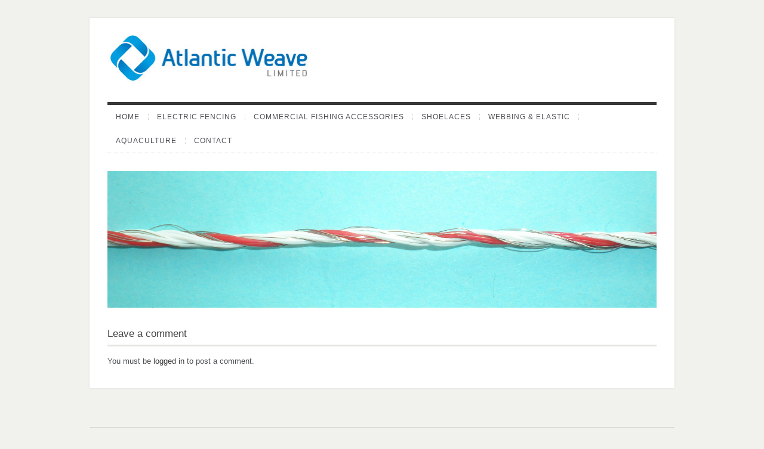

--- FILE ---
content_type: text/html; charset=UTF-8
request_url: https://atlanticweave.com/portfolio/polywire-p3153wr/olympus-digital-camera-17/
body_size: 7837
content:
<!DOCTYPE html>
<html lang="en-US">
<head>
<meta http-equiv="Content-Type" content="text/html; charset=UTF-8" />

<title>
OLYMPUS DIGITAL CAMERA - Atlantic WeaveAtlantic Weave</title>

	<!-- facebook meta tag for image -->
    <meta property="og:image" content="https://atlanticweave.com/wp-content/uploads/2013/11/P3153WR.jpg"/>
    <!-- Google+ meta tag for image -->
    <meta itemprop="image" content="https://atlanticweave.com/wp-content/uploads/2013/11/P3153WR.jpg">


<!-- Description meta-->
<meta name="description" content="Manufacturers of electric fencing, shoelaces, webbing , Elastic, fence tape, polytape, polywire fence rope, horse fences, shoelaces shoelace shoe laces shoe lace, creel hooks and spinners" />
<!-- Mobile Devices Viewport Resset-->
<meta name="viewport" content="width=device-width, initial-scale=1.0, maximum-scale=1">
<meta name="apple-mobile-web-app-capable" content="yes">
<!-- <meta name="viewport" content="initial-scale=1.0, user-scalable=1" /> -->
<!-- Keywords-->
<meta name="keywords" content="electric fencing,horse tape,  shoelaces, webbing , Elastic, fence tape, polytape, polywire fence rope, horse fences, shoelaces, shoelace, shoe laces, shoe lace, Atlantic Weave, cod end rings, creel hooks, spinners, coloured shoelaces, ram marking harness, net needles, mending needles, fish net mending, fish net needle, injection moulding ireland, shooelaces uk manufacturers, stornoway plastics, gt products, fishing for gear, pot spinners, toggles, creel accessories, " />





<link rel="alternate" type="application/rss+xml" title="Atlantic Weave RSS" href="https://atlanticweave.com/feed/" />
<link rel="pingback" href="https://atlanticweave.com/xmlrpc.php" />
<link rel="shortcut icon" type="image/x-icon" href="https://atlanticweave.com/wp-content/uploads/2014/03/favicon.ico" />

<meta name='robots' content='index, follow, max-image-preview:large, max-snippet:-1, max-video-preview:-1' />

	<!-- This site is optimized with the Yoast SEO plugin v26.8 - https://yoast.com/product/yoast-seo-wordpress/ -->
	<link rel="canonical" href="https://atlanticweave.com/portfolio/polywire-p3153wr/olympus-digital-camera-17/" />
	<meta property="og:locale" content="en_US" />
	<meta property="og:type" content="article" />
	<meta property="og:title" content="OLYMPUS DIGITAL CAMERA - Atlantic Weave" />
	<meta property="og:url" content="https://atlanticweave.com/portfolio/polywire-p3153wr/olympus-digital-camera-17/" />
	<meta property="og:site_name" content="Atlantic Weave" />
	<meta property="og:image" content="https://atlanticweave.com/portfolio/polywire-p3153wr/olympus-digital-camera-17" />
	<meta property="og:image:width" content="3072" />
	<meta property="og:image:height" content="765" />
	<meta property="og:image:type" content="image/jpeg" />
	<script type="application/ld+json" class="yoast-schema-graph">{"@context":"https://schema.org","@graph":[{"@type":"WebPage","@id":"https://atlanticweave.com/portfolio/polywire-p3153wr/olympus-digital-camera-17/","url":"https://atlanticweave.com/portfolio/polywire-p3153wr/olympus-digital-camera-17/","name":"OLYMPUS DIGITAL CAMERA - Atlantic Weave","isPartOf":{"@id":"https://atlanticweave.com/#website"},"primaryImageOfPage":{"@id":"https://atlanticweave.com/portfolio/polywire-p3153wr/olympus-digital-camera-17/#primaryimage"},"image":{"@id":"https://atlanticweave.com/portfolio/polywire-p3153wr/olympus-digital-camera-17/#primaryimage"},"thumbnailUrl":"https://atlanticweave.com/wp-content/uploads/2013/11/P3153WR.jpg","datePublished":"2013-11-20T14:26:24+00:00","breadcrumb":{"@id":"https://atlanticweave.com/portfolio/polywire-p3153wr/olympus-digital-camera-17/#breadcrumb"},"inLanguage":"en-US","potentialAction":[{"@type":"ReadAction","target":["https://atlanticweave.com/portfolio/polywire-p3153wr/olympus-digital-camera-17/"]}]},{"@type":"ImageObject","inLanguage":"en-US","@id":"https://atlanticweave.com/portfolio/polywire-p3153wr/olympus-digital-camera-17/#primaryimage","url":"https://atlanticweave.com/wp-content/uploads/2013/11/P3153WR.jpg","contentUrl":"https://atlanticweave.com/wp-content/uploads/2013/11/P3153WR.jpg","width":3072,"height":765},{"@type":"BreadcrumbList","@id":"https://atlanticweave.com/portfolio/polywire-p3153wr/olympus-digital-camera-17/#breadcrumb","itemListElement":[{"@type":"ListItem","position":1,"name":"Home","item":"https://atlanticweave.com/"},{"@type":"ListItem","position":2,"name":"Electric Fence Polywire Premier 9 Wire","item":"https://atlanticweave.com/portfolio/polywire-p3153wr/"},{"@type":"ListItem","position":3,"name":"OLYMPUS DIGITAL CAMERA"}]},{"@type":"WebSite","@id":"https://atlanticweave.com/#website","url":"https://atlanticweave.com/","name":"Atlantic Weave Ltd","description":"Manufacturers of electric fencing, shoelaces, webbing , Elastic, fence tape, polytape, polywire fence rope, horse fences, shoelaces shoelace shoe laces shoe lace, creel hooks and spinners","publisher":{"@id":"https://atlanticweave.com/#organization"},"potentialAction":[{"@type":"SearchAction","target":{"@type":"EntryPoint","urlTemplate":"https://atlanticweave.com/?s={search_term_string}"},"query-input":{"@type":"PropertyValueSpecification","valueRequired":true,"valueName":"search_term_string"}}],"inLanguage":"en-US"},{"@type":"Organization","@id":"https://atlanticweave.com/#organization","name":"Atlantic Weave Ltd","url":"https://atlanticweave.com/","logo":{"@type":"ImageObject","inLanguage":"en-US","@id":"https://atlanticweave.com/#/schema/logo/image/","url":"https://atlanticweave.com/wp-content/uploads/2024/01/Atlantic-Weave-Logo-Horiz.jpg","contentUrl":"https://atlanticweave.com/wp-content/uploads/2024/01/Atlantic-Weave-Logo-Horiz.jpg","width":1101,"height":341,"caption":"Atlantic Weave Ltd"},"image":{"@id":"https://atlanticweave.com/#/schema/logo/image/"}}]}</script>
	<!-- / Yoast SEO plugin. -->


<link rel='dns-prefetch' href='//fonts.googleapis.com' />
<link rel="alternate" type="application/rss+xml" title="Atlantic Weave &raquo; Feed" href="https://atlanticweave.com/feed/" />
<link rel="alternate" type="application/rss+xml" title="Atlantic Weave &raquo; Comments Feed" href="https://atlanticweave.com/comments/feed/" />
<link rel="alternate" type="application/rss+xml" title="Atlantic Weave &raquo; OLYMPUS DIGITAL CAMERA Comments Feed" href="https://atlanticweave.com/portfolio/polywire-p3153wr/olympus-digital-camera-17/feed/" />
<link rel="alternate" title="oEmbed (JSON)" type="application/json+oembed" href="https://atlanticweave.com/wp-json/oembed/1.0/embed?url=https%3A%2F%2Fatlanticweave.com%2Fportfolio%2Fpolywire-p3153wr%2Folympus-digital-camera-17%2F" />
<link rel="alternate" title="oEmbed (XML)" type="text/xml+oembed" href="https://atlanticweave.com/wp-json/oembed/1.0/embed?url=https%3A%2F%2Fatlanticweave.com%2Fportfolio%2Fpolywire-p3153wr%2Folympus-digital-camera-17%2F&#038;format=xml" />
<style id='wp-img-auto-sizes-contain-inline-css' type='text/css'>
img:is([sizes=auto i],[sizes^="auto," i]){contain-intrinsic-size:3000px 1500px}
/*# sourceURL=wp-img-auto-sizes-contain-inline-css */
</style>
<link rel='stylesheet' id='sgr-css' href='https://atlanticweave.com/wp-content/plugins/simple-google-recaptcha/sgr.css?ver=1663391916' type='text/css' media='all' />
<style id='wp-emoji-styles-inline-css' type='text/css'>

	img.wp-smiley, img.emoji {
		display: inline !important;
		border: none !important;
		box-shadow: none !important;
		height: 1em !important;
		width: 1em !important;
		margin: 0 0.07em !important;
		vertical-align: -0.1em !important;
		background: none !important;
		padding: 0 !important;
	}
/*# sourceURL=wp-emoji-styles-inline-css */
</style>
<style id='wp-block-library-inline-css' type='text/css'>
:root{--wp-block-synced-color:#7a00df;--wp-block-synced-color--rgb:122,0,223;--wp-bound-block-color:var(--wp-block-synced-color);--wp-editor-canvas-background:#ddd;--wp-admin-theme-color:#007cba;--wp-admin-theme-color--rgb:0,124,186;--wp-admin-theme-color-darker-10:#006ba1;--wp-admin-theme-color-darker-10--rgb:0,107,160.5;--wp-admin-theme-color-darker-20:#005a87;--wp-admin-theme-color-darker-20--rgb:0,90,135;--wp-admin-border-width-focus:2px}@media (min-resolution:192dpi){:root{--wp-admin-border-width-focus:1.5px}}.wp-element-button{cursor:pointer}:root .has-very-light-gray-background-color{background-color:#eee}:root .has-very-dark-gray-background-color{background-color:#313131}:root .has-very-light-gray-color{color:#eee}:root .has-very-dark-gray-color{color:#313131}:root .has-vivid-green-cyan-to-vivid-cyan-blue-gradient-background{background:linear-gradient(135deg,#00d084,#0693e3)}:root .has-purple-crush-gradient-background{background:linear-gradient(135deg,#34e2e4,#4721fb 50%,#ab1dfe)}:root .has-hazy-dawn-gradient-background{background:linear-gradient(135deg,#faaca8,#dad0ec)}:root .has-subdued-olive-gradient-background{background:linear-gradient(135deg,#fafae1,#67a671)}:root .has-atomic-cream-gradient-background{background:linear-gradient(135deg,#fdd79a,#004a59)}:root .has-nightshade-gradient-background{background:linear-gradient(135deg,#330968,#31cdcf)}:root .has-midnight-gradient-background{background:linear-gradient(135deg,#020381,#2874fc)}:root{--wp--preset--font-size--normal:16px;--wp--preset--font-size--huge:42px}.has-regular-font-size{font-size:1em}.has-larger-font-size{font-size:2.625em}.has-normal-font-size{font-size:var(--wp--preset--font-size--normal)}.has-huge-font-size{font-size:var(--wp--preset--font-size--huge)}.has-text-align-center{text-align:center}.has-text-align-left{text-align:left}.has-text-align-right{text-align:right}.has-fit-text{white-space:nowrap!important}#end-resizable-editor-section{display:none}.aligncenter{clear:both}.items-justified-left{justify-content:flex-start}.items-justified-center{justify-content:center}.items-justified-right{justify-content:flex-end}.items-justified-space-between{justify-content:space-between}.screen-reader-text{border:0;clip-path:inset(50%);height:1px;margin:-1px;overflow:hidden;padding:0;position:absolute;width:1px;word-wrap:normal!important}.screen-reader-text:focus{background-color:#ddd;clip-path:none;color:#444;display:block;font-size:1em;height:auto;left:5px;line-height:normal;padding:15px 23px 14px;text-decoration:none;top:5px;width:auto;z-index:100000}html :where(.has-border-color){border-style:solid}html :where([style*=border-top-color]){border-top-style:solid}html :where([style*=border-right-color]){border-right-style:solid}html :where([style*=border-bottom-color]){border-bottom-style:solid}html :where([style*=border-left-color]){border-left-style:solid}html :where([style*=border-width]){border-style:solid}html :where([style*=border-top-width]){border-top-style:solid}html :where([style*=border-right-width]){border-right-style:solid}html :where([style*=border-bottom-width]){border-bottom-style:solid}html :where([style*=border-left-width]){border-left-style:solid}html :where(img[class*=wp-image-]){height:auto;max-width:100%}:where(figure){margin:0 0 1em}html :where(.is-position-sticky){--wp-admin--admin-bar--position-offset:var(--wp-admin--admin-bar--height,0px)}@media screen and (max-width:600px){html :where(.is-position-sticky){--wp-admin--admin-bar--position-offset:0px}}

/*# sourceURL=wp-block-library-inline-css */
</style><style id='global-styles-inline-css' type='text/css'>
:root{--wp--preset--aspect-ratio--square: 1;--wp--preset--aspect-ratio--4-3: 4/3;--wp--preset--aspect-ratio--3-4: 3/4;--wp--preset--aspect-ratio--3-2: 3/2;--wp--preset--aspect-ratio--2-3: 2/3;--wp--preset--aspect-ratio--16-9: 16/9;--wp--preset--aspect-ratio--9-16: 9/16;--wp--preset--color--black: #000000;--wp--preset--color--cyan-bluish-gray: #abb8c3;--wp--preset--color--white: #ffffff;--wp--preset--color--pale-pink: #f78da7;--wp--preset--color--vivid-red: #cf2e2e;--wp--preset--color--luminous-vivid-orange: #ff6900;--wp--preset--color--luminous-vivid-amber: #fcb900;--wp--preset--color--light-green-cyan: #7bdcb5;--wp--preset--color--vivid-green-cyan: #00d084;--wp--preset--color--pale-cyan-blue: #8ed1fc;--wp--preset--color--vivid-cyan-blue: #0693e3;--wp--preset--color--vivid-purple: #9b51e0;--wp--preset--gradient--vivid-cyan-blue-to-vivid-purple: linear-gradient(135deg,rgb(6,147,227) 0%,rgb(155,81,224) 100%);--wp--preset--gradient--light-green-cyan-to-vivid-green-cyan: linear-gradient(135deg,rgb(122,220,180) 0%,rgb(0,208,130) 100%);--wp--preset--gradient--luminous-vivid-amber-to-luminous-vivid-orange: linear-gradient(135deg,rgb(252,185,0) 0%,rgb(255,105,0) 100%);--wp--preset--gradient--luminous-vivid-orange-to-vivid-red: linear-gradient(135deg,rgb(255,105,0) 0%,rgb(207,46,46) 100%);--wp--preset--gradient--very-light-gray-to-cyan-bluish-gray: linear-gradient(135deg,rgb(238,238,238) 0%,rgb(169,184,195) 100%);--wp--preset--gradient--cool-to-warm-spectrum: linear-gradient(135deg,rgb(74,234,220) 0%,rgb(151,120,209) 20%,rgb(207,42,186) 40%,rgb(238,44,130) 60%,rgb(251,105,98) 80%,rgb(254,248,76) 100%);--wp--preset--gradient--blush-light-purple: linear-gradient(135deg,rgb(255,206,236) 0%,rgb(152,150,240) 100%);--wp--preset--gradient--blush-bordeaux: linear-gradient(135deg,rgb(254,205,165) 0%,rgb(254,45,45) 50%,rgb(107,0,62) 100%);--wp--preset--gradient--luminous-dusk: linear-gradient(135deg,rgb(255,203,112) 0%,rgb(199,81,192) 50%,rgb(65,88,208) 100%);--wp--preset--gradient--pale-ocean: linear-gradient(135deg,rgb(255,245,203) 0%,rgb(182,227,212) 50%,rgb(51,167,181) 100%);--wp--preset--gradient--electric-grass: linear-gradient(135deg,rgb(202,248,128) 0%,rgb(113,206,126) 100%);--wp--preset--gradient--midnight: linear-gradient(135deg,rgb(2,3,129) 0%,rgb(40,116,252) 100%);--wp--preset--font-size--small: 13px;--wp--preset--font-size--medium: 20px;--wp--preset--font-size--large: 36px;--wp--preset--font-size--x-large: 42px;--wp--preset--spacing--20: 0.44rem;--wp--preset--spacing--30: 0.67rem;--wp--preset--spacing--40: 1rem;--wp--preset--spacing--50: 1.5rem;--wp--preset--spacing--60: 2.25rem;--wp--preset--spacing--70: 3.38rem;--wp--preset--spacing--80: 5.06rem;--wp--preset--shadow--natural: 6px 6px 9px rgba(0, 0, 0, 0.2);--wp--preset--shadow--deep: 12px 12px 50px rgba(0, 0, 0, 0.4);--wp--preset--shadow--sharp: 6px 6px 0px rgba(0, 0, 0, 0.2);--wp--preset--shadow--outlined: 6px 6px 0px -3px rgb(255, 255, 255), 6px 6px rgb(0, 0, 0);--wp--preset--shadow--crisp: 6px 6px 0px rgb(0, 0, 0);}:where(.is-layout-flex){gap: 0.5em;}:where(.is-layout-grid){gap: 0.5em;}body .is-layout-flex{display: flex;}.is-layout-flex{flex-wrap: wrap;align-items: center;}.is-layout-flex > :is(*, div){margin: 0;}body .is-layout-grid{display: grid;}.is-layout-grid > :is(*, div){margin: 0;}:where(.wp-block-columns.is-layout-flex){gap: 2em;}:where(.wp-block-columns.is-layout-grid){gap: 2em;}:where(.wp-block-post-template.is-layout-flex){gap: 1.25em;}:where(.wp-block-post-template.is-layout-grid){gap: 1.25em;}.has-black-color{color: var(--wp--preset--color--black) !important;}.has-cyan-bluish-gray-color{color: var(--wp--preset--color--cyan-bluish-gray) !important;}.has-white-color{color: var(--wp--preset--color--white) !important;}.has-pale-pink-color{color: var(--wp--preset--color--pale-pink) !important;}.has-vivid-red-color{color: var(--wp--preset--color--vivid-red) !important;}.has-luminous-vivid-orange-color{color: var(--wp--preset--color--luminous-vivid-orange) !important;}.has-luminous-vivid-amber-color{color: var(--wp--preset--color--luminous-vivid-amber) !important;}.has-light-green-cyan-color{color: var(--wp--preset--color--light-green-cyan) !important;}.has-vivid-green-cyan-color{color: var(--wp--preset--color--vivid-green-cyan) !important;}.has-pale-cyan-blue-color{color: var(--wp--preset--color--pale-cyan-blue) !important;}.has-vivid-cyan-blue-color{color: var(--wp--preset--color--vivid-cyan-blue) !important;}.has-vivid-purple-color{color: var(--wp--preset--color--vivid-purple) !important;}.has-black-background-color{background-color: var(--wp--preset--color--black) !important;}.has-cyan-bluish-gray-background-color{background-color: var(--wp--preset--color--cyan-bluish-gray) !important;}.has-white-background-color{background-color: var(--wp--preset--color--white) !important;}.has-pale-pink-background-color{background-color: var(--wp--preset--color--pale-pink) !important;}.has-vivid-red-background-color{background-color: var(--wp--preset--color--vivid-red) !important;}.has-luminous-vivid-orange-background-color{background-color: var(--wp--preset--color--luminous-vivid-orange) !important;}.has-luminous-vivid-amber-background-color{background-color: var(--wp--preset--color--luminous-vivid-amber) !important;}.has-light-green-cyan-background-color{background-color: var(--wp--preset--color--light-green-cyan) !important;}.has-vivid-green-cyan-background-color{background-color: var(--wp--preset--color--vivid-green-cyan) !important;}.has-pale-cyan-blue-background-color{background-color: var(--wp--preset--color--pale-cyan-blue) !important;}.has-vivid-cyan-blue-background-color{background-color: var(--wp--preset--color--vivid-cyan-blue) !important;}.has-vivid-purple-background-color{background-color: var(--wp--preset--color--vivid-purple) !important;}.has-black-border-color{border-color: var(--wp--preset--color--black) !important;}.has-cyan-bluish-gray-border-color{border-color: var(--wp--preset--color--cyan-bluish-gray) !important;}.has-white-border-color{border-color: var(--wp--preset--color--white) !important;}.has-pale-pink-border-color{border-color: var(--wp--preset--color--pale-pink) !important;}.has-vivid-red-border-color{border-color: var(--wp--preset--color--vivid-red) !important;}.has-luminous-vivid-orange-border-color{border-color: var(--wp--preset--color--luminous-vivid-orange) !important;}.has-luminous-vivid-amber-border-color{border-color: var(--wp--preset--color--luminous-vivid-amber) !important;}.has-light-green-cyan-border-color{border-color: var(--wp--preset--color--light-green-cyan) !important;}.has-vivid-green-cyan-border-color{border-color: var(--wp--preset--color--vivid-green-cyan) !important;}.has-pale-cyan-blue-border-color{border-color: var(--wp--preset--color--pale-cyan-blue) !important;}.has-vivid-cyan-blue-border-color{border-color: var(--wp--preset--color--vivid-cyan-blue) !important;}.has-vivid-purple-border-color{border-color: var(--wp--preset--color--vivid-purple) !important;}.has-vivid-cyan-blue-to-vivid-purple-gradient-background{background: var(--wp--preset--gradient--vivid-cyan-blue-to-vivid-purple) !important;}.has-light-green-cyan-to-vivid-green-cyan-gradient-background{background: var(--wp--preset--gradient--light-green-cyan-to-vivid-green-cyan) !important;}.has-luminous-vivid-amber-to-luminous-vivid-orange-gradient-background{background: var(--wp--preset--gradient--luminous-vivid-amber-to-luminous-vivid-orange) !important;}.has-luminous-vivid-orange-to-vivid-red-gradient-background{background: var(--wp--preset--gradient--luminous-vivid-orange-to-vivid-red) !important;}.has-very-light-gray-to-cyan-bluish-gray-gradient-background{background: var(--wp--preset--gradient--very-light-gray-to-cyan-bluish-gray) !important;}.has-cool-to-warm-spectrum-gradient-background{background: var(--wp--preset--gradient--cool-to-warm-spectrum) !important;}.has-blush-light-purple-gradient-background{background: var(--wp--preset--gradient--blush-light-purple) !important;}.has-blush-bordeaux-gradient-background{background: var(--wp--preset--gradient--blush-bordeaux) !important;}.has-luminous-dusk-gradient-background{background: var(--wp--preset--gradient--luminous-dusk) !important;}.has-pale-ocean-gradient-background{background: var(--wp--preset--gradient--pale-ocean) !important;}.has-electric-grass-gradient-background{background: var(--wp--preset--gradient--electric-grass) !important;}.has-midnight-gradient-background{background: var(--wp--preset--gradient--midnight) !important;}.has-small-font-size{font-size: var(--wp--preset--font-size--small) !important;}.has-medium-font-size{font-size: var(--wp--preset--font-size--medium) !important;}.has-large-font-size{font-size: var(--wp--preset--font-size--large) !important;}.has-x-large-font-size{font-size: var(--wp--preset--font-size--x-large) !important;}
/*# sourceURL=global-styles-inline-css */
</style>

<style id='classic-theme-styles-inline-css' type='text/css'>
/*! This file is auto-generated */
.wp-block-button__link{color:#fff;background-color:#32373c;border-radius:9999px;box-shadow:none;text-decoration:none;padding:calc(.667em + 2px) calc(1.333em + 2px);font-size:1.125em}.wp-block-file__button{background:#32373c;color:#fff;text-decoration:none}
/*# sourceURL=/wp-includes/css/classic-themes.min.css */
</style>
<link rel='stylesheet' id='pexeto-font-0-css' href='http://fonts.googleapis.com/css?family=Open+Sans%3A400%2C700&#038;ver=6.9' type='text/css' media='all' />
<link rel='stylesheet' id='pexeto-pretty-photo-css' href='https://atlanticweave.com/wp-content/themes/evermore/css/prettyPhoto.css?ver=1.3.4' type='text/css' media='all' />
<link rel='stylesheet' id='pexeto-stylesheet-css' href='https://atlanticweave.com/wp-content/themes/evermore/style.css?ver=1.3.4' type='text/css' media='all' />
<script type="text/javascript" id="sgr-js-extra">
/* <![CDATA[ */
var sgr = {"sgr_site_key":"6LfDmzkUAAAAALrW5GrkXzff2GEX_EJrtgl0QyxK"};
//# sourceURL=sgr-js-extra
/* ]]> */
</script>
<script type="text/javascript" src="https://atlanticweave.com/wp-content/plugins/simple-google-recaptcha/sgr.js?ver=1663391916" id="sgr-js"></script>
<script type="text/javascript" src="https://atlanticweave.com/wp-includes/js/jquery/jquery.min.js?ver=3.7.1" id="jquery-core-js"></script>
<script type="text/javascript" src="https://atlanticweave.com/wp-includes/js/jquery/jquery-migrate.min.js?ver=3.4.1" id="jquery-migrate-js"></script>
<script type="text/javascript" src="https://atlanticweave.com/wp-content/themes/evermore/js/main.js?ver=1.3.4" id="pexeto-main-js"></script>
<link rel="https://api.w.org/" href="https://atlanticweave.com/wp-json/" /><link rel="alternate" title="JSON" type="application/json" href="https://atlanticweave.com/wp-json/wp/v2/media/70" /><link rel="EditURI" type="application/rsd+xml" title="RSD" href="https://atlanticweave.com/xmlrpc.php?rsd" />
<meta name="generator" content="WordPress 6.9" />
<link rel='shortlink' href='https://atlanticweave.com/?p=70' />
<!-- CUSTOM THEME STYLES -->
<style type="text/css">
#logo-container a{background:url('https://atlanticweave.com/wp-content/uploads/2013/11/logo2.jpg') no-repeat;}#logo-container, #logo-container a{width:340px; }#logo-container, #logo-container a{height:85px;}#logo-container a{background-size:340px; 85px;}.button, .item-num, #submit, input[type=submit], input[type="button"],
		td#today, button, table#wp-calendar td:hover, table#wp-calendar td#today, 
		table#wp-calendar td:hover a, table#wp-calendar td#today a
		{background-color:#4090ba;}.pg-cat-filter a.current, .lp-post-info a, .footer-cta-first h5,
		.pg-cat-filter a.current, .pg-pagination a.current, .cs-title, a:hover,
		.services-title-box h1, .read-more, .post-info a, .tabs .current a,
		.post-info, .pg-categories {color:#4090ba;}#menu ul .current-menu-item, #menu li:hover, #menu .current-menu-parent, 
		#menu .current-menu-ancestor, .pc-item:hover .pg-info
		{border-color:#4090ba;}
</style><script>
  (function(i,s,o,g,r,a,m){i['GoogleAnalyticsObject']=r;i[r]=i[r]||function(){
  (i[r].q=i[r].q||[]).push(arguments)},i[r].l=1*new Date();a=s.createElement(o),
  m=s.getElementsByTagName(o)[0];a.async=1;a.src=g;m.parentNode.insertBefore(a,m)
  })(window,document,'script','//www.google-analytics.com/analytics.js','ga');

  ga('create', 'UA-46072359-1', 'atlanticweave.com');
  ga('send', 'pageview');

</script></head>
<body class="attachment wp-singular attachment-template-default single single-attachment postid-70 attachmentid-70 attachment-jpeg wp-theme-evermore">
<div id="main-container">
	<div  class="page-wrapper" >
		<!--HEADER -->
		<div id="header">
			<div id="logo-container"><a href="https://atlanticweave.com"></a></div>	
				
	        <div class="mobile-nav">
				<span class="mob-nav-btn">Menu</span>
			</div>
			<div class="clear"></div>
			<div class="header-separator"></div>
	 		<div id="navigation-container">
				<div id="menu-container">
		        	<div id="menu">
					<div class="menu-main-menu-container"><ul id="menu-main-menu" class="menu"><li id="menu-item-19" class="menu-item menu-item-type-post_type menu-item-object-page menu-item-home menu-item-19"><a href="https://atlanticweave.com/">Home</a></li>
<li id="menu-item-132" class="menu-item menu-item-type-post_type menu-item-object-page menu-item-132"><a href="https://atlanticweave.com/electric-fencing/">Electric Fencing</a></li>
<li id="menu-item-146" class="menu-item menu-item-type-post_type menu-item-object-page menu-item-146"><a href="https://atlanticweave.com/fishing-products/">Commercial Fishing Accessories</a></li>
<li id="menu-item-153" class="menu-item menu-item-type-post_type menu-item-object-page menu-item-153"><a href="https://atlanticweave.com/shoelaces/">Shoelaces</a></li>
<li id="menu-item-152" class="menu-item menu-item-type-post_type menu-item-object-page menu-item-152"><a href="https://atlanticweave.com/webbing-elastic/">Webbing &#038; Elastic</a></li>
<li id="menu-item-1269" class="menu-item menu-item-type-post_type menu-item-object-page menu-item-1269"><a href="https://atlanticweave.com/aquaculture-equipment/">Aquaculture</a></li>
<li id="menu-item-16" class="menu-item menu-item-type-post_type menu-item-object-page menu-item-16"><a href="https://atlanticweave.com/contact/">Contact</a></li>
</ul></div>					</div>
		        </div> 
	  	 	</div> 
	 
		    <div class="clear"></div>       
		    <div id="navigation-line"></div>
		</div> <!-- end #header -->


<div id="content-container" class="layout-full">
<div id="full-width">

		<img src="https://atlanticweave.com/wp-content/uploads/2013/11/P3153WR.jpg" alt="OLYMPUS DIGITAL CAMERA"/>

		<div id="comments">
<div id="comment-content-container">
  	<div id="respond" class="comment-respond">
		<h3 id="reply-title" class="comment-reply-title">Leave a comment <small><a rel="nofollow" id="cancel-comment-reply-link" href="/portfolio/polywire-p3153wr/olympus-digital-camera-17/#respond" style="display:none;">Cancel Reply</a></small></h3><p class="must-log-in">You must be <a href="https://atlanticweave.com/wp-login.php?redirect_to=https%3A%2F%2Fatlanticweave.com%2Fportfolio%2Fpolywire-p3153wr%2Folympus-digital-camera-17%2F">logged in</a> to post a comment.</p>	</div><!-- #respond -->
	</div>
</div>
</div> <!-- end main content holder (#content/#full-width) -->
<div class="clear"></div>
</div> <!-- end #content-container -->
</div>
<div id="footer" class="center">
		<div id="footer-cta">
		<div class="footer-cta-first"><h5></h5></div>
		<div class="footer-cta-disc"><p></p></div>
				<div class="clear"></div>
	</div>
		<div class="cols-wrapper footer-widgets cols-4">
	<div class="col"></div><div class="col"></div><div class="col"></div><div class="col nomargin"></div>	</div>
	<div class="footer-bottom">
<span class="copyrights">Copyright &copy; Atlantic Weave</span>
<div class="footer-nav">
<div class="menu-footer-container"><ul id="menu-footer" class="menu"><li id="menu-item-1043" class="menu-item menu-item-type-post_type menu-item-object-page menu-item-1043"><a href="https://atlanticweave.com/cookie-policy/">Cookie Policy</a></li>
<li id="menu-item-1044" class="menu-item menu-item-type-post_type menu-item-object-page menu-item-1044"><a href="https://atlanticweave.com/privacy-policy/">Privacy Policy</a></li>
</ul></div></div>


</div>
</div> <!-- end #footer-->
</div> <!-- end #main-container -->


<!-- FOOTER ENDS -->

<script type="speculationrules">
{"prefetch":[{"source":"document","where":{"and":[{"href_matches":"/*"},{"not":{"href_matches":["/wp-*.php","/wp-admin/*","/wp-content/uploads/*","/wp-content/*","/wp-content/plugins/*","/wp-content/themes/evermore/*","/*\\?(.+)"]}},{"not":{"selector_matches":"a[rel~=\"nofollow\"]"}},{"not":{"selector_matches":".no-prefetch, .no-prefetch a"}}]},"eagerness":"conservative"}]}
</script>
<script type="text/javascript">PEXETO.ajaxurl="https://atlanticweave.com/wp-admin/admin-ajax.php";PEXETO.lightboxOptions = {"theme":"pp_default","animation_speed":"normal","overlay_gallery":false,"allow_resize":true};PEXETO.disableRightClick=false;PEXETO.rightClickMessage="";jQuery(document).ready(function($){
					PEXETO.init.initSite();$(".pexeto-contact-form").each(function(){
			$(this).pexetoContactForm({"wrongCaptchaText":"Failed to verify that you are not a robot. Please check the checkbox below.","failText":"An error occurred. Message not sent.","validationErrorText":"Please fill in all the fields correctly.","messageSentText":"Message sent","captcha":true});
		});});</script><script type="text/javascript" src="https://atlanticweave.com/wp-includes/js/comment-reply.min.js?ver=6.9" id="comment-reply-js" async="async" data-wp-strategy="async" fetchpriority="low"></script>
<script id="wp-emoji-settings" type="application/json">
{"baseUrl":"https://s.w.org/images/core/emoji/17.0.2/72x72/","ext":".png","svgUrl":"https://s.w.org/images/core/emoji/17.0.2/svg/","svgExt":".svg","source":{"concatemoji":"https://atlanticweave.com/wp-includes/js/wp-emoji-release.min.js?ver=6.9"}}
</script>
<script type="module">
/* <![CDATA[ */
/*! This file is auto-generated */
const a=JSON.parse(document.getElementById("wp-emoji-settings").textContent),o=(window._wpemojiSettings=a,"wpEmojiSettingsSupports"),s=["flag","emoji"];function i(e){try{var t={supportTests:e,timestamp:(new Date).valueOf()};sessionStorage.setItem(o,JSON.stringify(t))}catch(e){}}function c(e,t,n){e.clearRect(0,0,e.canvas.width,e.canvas.height),e.fillText(t,0,0);t=new Uint32Array(e.getImageData(0,0,e.canvas.width,e.canvas.height).data);e.clearRect(0,0,e.canvas.width,e.canvas.height),e.fillText(n,0,0);const a=new Uint32Array(e.getImageData(0,0,e.canvas.width,e.canvas.height).data);return t.every((e,t)=>e===a[t])}function p(e,t){e.clearRect(0,0,e.canvas.width,e.canvas.height),e.fillText(t,0,0);var n=e.getImageData(16,16,1,1);for(let e=0;e<n.data.length;e++)if(0!==n.data[e])return!1;return!0}function u(e,t,n,a){switch(t){case"flag":return n(e,"\ud83c\udff3\ufe0f\u200d\u26a7\ufe0f","\ud83c\udff3\ufe0f\u200b\u26a7\ufe0f")?!1:!n(e,"\ud83c\udde8\ud83c\uddf6","\ud83c\udde8\u200b\ud83c\uddf6")&&!n(e,"\ud83c\udff4\udb40\udc67\udb40\udc62\udb40\udc65\udb40\udc6e\udb40\udc67\udb40\udc7f","\ud83c\udff4\u200b\udb40\udc67\u200b\udb40\udc62\u200b\udb40\udc65\u200b\udb40\udc6e\u200b\udb40\udc67\u200b\udb40\udc7f");case"emoji":return!a(e,"\ud83e\u1fac8")}return!1}function f(e,t,n,a){let r;const o=(r="undefined"!=typeof WorkerGlobalScope&&self instanceof WorkerGlobalScope?new OffscreenCanvas(300,150):document.createElement("canvas")).getContext("2d",{willReadFrequently:!0}),s=(o.textBaseline="top",o.font="600 32px Arial",{});return e.forEach(e=>{s[e]=t(o,e,n,a)}),s}function r(e){var t=document.createElement("script");t.src=e,t.defer=!0,document.head.appendChild(t)}a.supports={everything:!0,everythingExceptFlag:!0},new Promise(t=>{let n=function(){try{var e=JSON.parse(sessionStorage.getItem(o));if("object"==typeof e&&"number"==typeof e.timestamp&&(new Date).valueOf()<e.timestamp+604800&&"object"==typeof e.supportTests)return e.supportTests}catch(e){}return null}();if(!n){if("undefined"!=typeof Worker&&"undefined"!=typeof OffscreenCanvas&&"undefined"!=typeof URL&&URL.createObjectURL&&"undefined"!=typeof Blob)try{var e="postMessage("+f.toString()+"("+[JSON.stringify(s),u.toString(),c.toString(),p.toString()].join(",")+"));",a=new Blob([e],{type:"text/javascript"});const r=new Worker(URL.createObjectURL(a),{name:"wpTestEmojiSupports"});return void(r.onmessage=e=>{i(n=e.data),r.terminate(),t(n)})}catch(e){}i(n=f(s,u,c,p))}t(n)}).then(e=>{for(const n in e)a.supports[n]=e[n],a.supports.everything=a.supports.everything&&a.supports[n],"flag"!==n&&(a.supports.everythingExceptFlag=a.supports.everythingExceptFlag&&a.supports[n]);var t;a.supports.everythingExceptFlag=a.supports.everythingExceptFlag&&!a.supports.flag,a.supports.everything||((t=a.source||{}).concatemoji?r(t.concatemoji):t.wpemoji&&t.twemoji&&(r(t.twemoji),r(t.wpemoji)))});
//# sourceURL=https://atlanticweave.com/wp-includes/js/wp-emoji-loader.min.js
/* ]]> */
</script>
</body>
</html>

--- FILE ---
content_type: text/css
request_url: https://atlanticweave.com/wp-content/themes/evermore/style.css?ver=1.3.4
body_size: 13723
content:
/*
Theme Name: Evermore
Theme URI: http://pexetothemes.com
Author: Pexeto
Author URI: http://pexetothemes.com/
Description: Premium Responsive Wordpress Theme by Pexeto.
Version: 1.3.4
License: GNU General Public License v2 or later
License URI: http://www.gnu.org/licenses/gpl-2.0.html
Tags:light, white, one-column, two-columns, right-sidebar, flexible-width, custom-background, custom-header, custom-menu, editor-style, featured-images, flexible-header, full-width-template, microformats, post-formats, rtl-language-support, sticky-post, theme-options, translation-ready
*/
/*-----------------------------------------------------------------------------------
1.CSS Reset
2.Basic Typography

3.Basic Document Structure and Styling
  3.1.Tables, Forms / Inputs and Text Area
  3.2.Content Elements
  3.3.Navigation Menu
  3.4.Basic Structure And Containers (Containers, Sidebars, Footer etc.)
  3.5.WordPress Default Elements 
  3.6.Comments 

4.Theme Colors & Stylings
  4.1.Navigation
  4.2.Sidebars
  4.3.Footer
  4.5.Blog 
  4.6.Services Boxes
  4.7.Sliders (Content Slider, Thumbnails Slider, Nivo Slider)
  4.8.Quick Gallery

5.Widgets and Page Templates
6.Others
7.Responsive And Media Queries
8.Updates
-----------------------------------------------------------------------------------*/
/* ###################  LESS ###################### */
/* ------------------------------- 1. CSS Reset ------------------------------- */
html,
body,
div,
span,
applet,
object,
iframe,
h1,
h2,
h3,
h4,
h5,
h6,
p,
blockquote,
pre,
a,
abbr,
acronym,
address,
big,
cite,
code,
del,
dfn,
em,
img,
ins,
kbd,
q,
s,
samp,
small,
strike,
strong,
sub,
sup,
tt,
var,
b,
u,
i,
center,
dl,
dt,
dd,
ol,
ul,
li,
fieldset,
form,
label,
legend,
table,
caption,
tbody,
tfoot,
thead,
tr,
th,
td,
article,
aside,
canvas,
details,
embed,
figure,
figcaption,
footer,
header,
hgroup,
menu,
nav,
output,
ruby,
section,
summary,
time,
mark,
audio,
video {
  margin: 0;
  padding: 0;
  border: 0;
  font-size: 100%;
  vertical-align: baseline;
}
ol,
ul {
  list-style: none;
}
table {
  border-collapse: collapse;
  border-spacing: 0;
}
caption,
th,
td {
  font-weight: normal;
  text-align: left;
}
h1,
h2,
h3,
h4,
h5,
h6 {
  clear: both;
}
html {
  overflow-y: scroll;
  font-size: 100%;
  -webkit-text-size-adjust: 100%;
  -ms-text-size-adjust: 100%;
}
body {
  line-height: 1;
}
a:focus {
  outline: thin dotted;
}
article,
aside,
details,
figcaption,
figure,
footer,
header,
hgroup,
nav,
section {
  display: block;
}
audio,
canvas,
video {
  display: inline-block;
}
audio:not([controls]) {
  display: none;
}
del {
  color: #333;
}
ins {
  background: #fff9c0;
  text-decoration: none;
}
hr {
  background-color: #cccccc;
  border: 0;
  height: 1px;
  margin: 24px;
  margin-bottom: 1.714285714rem;
}
sub,
sup {
  font-size: 75%;
  line-height: 0;
  position: relative;
  vertical-align: baseline;
}
sup {
  top: -0.5em;
}
sub {
  bottom: -0.25em;
}
img {
  border: 0;
  -ms-interpolation-mode: bicubic;
}
blockquote,
q {
  quotes: none;
}
blockquote:before,
blockquote:after,
q:before,
q:after {
  content: '';
  content: none;
}
/* ---------- END CSS Reset ---------- */
/*------------------------------- 2. Basic Typography ------------------------------- */
body {
  color: #4a4e51;
  font-size: 13px;
  font-family: 'Open Sans', Helvetica, Arial, sans-serif;
  line-height: 1.6;
}
img {
  vertical-align: bottom;
  max-width: 100%;
  height: auto;
}
a {
  color: #383838;
  text-decoration: none;
}
a:focus {
  outline: none;
  outline-color: transparent;
  outline-style: none;
  outline-width: 0;
}
a:hover {
  color: #87bf47;
}
hr {
  background-color: #cccccc;
  border: 0;
  height: 1px;
  margin: 5px 0;
}
h1,
h2,
h3,
h4,
h5,
h6 {
  color: #444444;
  line-height: 1.6;
  padding: 10px 0;
  font-weight: 100;
  font-family: Helvetica, Arial, sans-serif;
}
h1 {
  font-size: 30px;
}
h2 {
  font-size: 25px;
}
h3 {
  font-size: 22px;
}
h4 {
  font-size: 19px;
}
h5 {
  font-size: 17px;
}
h6 {
  font-size: 15px;
}
p {
  margin: 5px 0;
  padding: 0;
}
ol {
  margin-left: 20px;
  list-style-type: decimal;
}
ul {
  margin-left: 20px;
}
small {
  font-size: 85%;
}
strong {
  font-weight: bold;
}
em {
  font-style: italic;
}
cite {
  font-style: normal;
  font-size: 110%;
}
/* Blockquote */
blockquote {
  font: italic 120%/170% Georgia, "Times New Roman", Times, serif;
  padding: 0 0 0 15px;
  margin: 0 0 20px;
  border-left: 5px solid #eeeeee;
}
blockquote p {
  font-weight: 300;
}
blockquote small {
  font-family: 'Open Sans', Helvetica, Arial, sans-serif;
  font-style: normal;
  font-size: 12px;
  display: block;
  line-height: 1.8em;
}
blockquote small:before {
  content: '\2014 \00A0';
}
blockquote cite {
  font-weight: bold;
}
/* ------------------------------- END Basic Typography ------------------------------- */
/* ------------------------------- 3. Basic Document Structure and Stylings ------------------------------- */
/* ----------- 3.1 Tables, Forms / Inputs and Text Area --------------- */
input,
textarea,
select,
input[type=search],
button {
  font-size: 100%;
  max-width: 100%;
}
input[type=text],
input[type=password],
textarea,
input[type=search] {
  background: #fcfcfc;
  border: solid 1px #e4e4e2;
  padding: 8px;
  -webkit-border-radius: 2px;
  -moz-border-radius: 2px;
  border-radius: 2px;
  font-size: 12px;
}
textarea {
  line-height: 1.5em;
  padding: 3%;
  max-width: 92%;
}
/* --- form focus --- */
textarea:focus,
input[type=password]:focus,
input[type=text]:focus,
input[type=search]:focus {
  outline: none;
  background: #fff;
  -webkit-box-shadow: inset 1px 1px 5px rgba(0, 0, 0, 0.1);
  -moz-box-shadow: inset 1px 1px 5px rgba(0, 0, 0, 0.1);
  box-shadow: inset 1px 1px 5px rgba(0, 0, 0, 0.1);
}
/* ------ Tables -------- */
table {
  max-width: 100%;
  background-color: transparent;
  border-collapse: collapse;
  border-spacing: 0;
}
table th,
table td {
  border-bottom: 1px solid #dddddd;
  padding: 1em;
  vertical-align: top;
  text-align: left;
}
table thead {
  border-bottom: 2px solid #dddddd;
}
table th {
  font-weight: bold;
}
.table {
  width: 100%;
  margin-bottom: 20px;
}
.table th,
.table td {
  padding: 8px;
  line-height: 20px;
  text-align: left;
  vertical-align: top;
  border-top: 1px solid #dddddd;
}
.table-bordered {
  border: 1px solid #dddddd;
  border-collapse: separate;
  border-left: 0;
  -webkit-border-radius: 3px;
  -moz-border-radius: 3px;
  border-radius: 3px;
}
.table-bordered th,
.table-bordered td {
  border-left: 1px solid #dddddd;
}
/* -------------------- 3.2 Content Elements -------------------- */
/* Buttons */
button,
.button,
input[type="submit"],
input[type="button"] {
  display: inline-block;
  padding: 7px 15px 7px 15px;
  line-height: 20px;
  color: #ffffff;
  font-size: 13px;
  text-align: center;
  text-shadow: 0 1px 1px rgba(0, 0, 0, 0.2);
  vertical-align: middle;
  cursor: pointer;
  border: 1px solid transparent;
  background: #ffffff;
  background: -webkit-gradient(linear, left bottom, left top, color-stop(0, rgba(0, 0, 0, 0.1)), color-stop(1, rgba(0, 0, 0, 0)));
  background-image: -webkit-linear-gradient(top, rgba(0, 0, 0, 0), rgba(0, 0, 0, 0.1));
  background-image: -ms-linear-gradient(bottom, rgba(0, 0, 0, 0.1), rgba(0, 0, 0, 0));
  background-image: -moz-linear-gradient(center bottom, rgba(0, 0, 0, 0.1) 0%, rgba(0, 0, 0, 0) 100%);
  background-image: -o-linear-gradient(top, rgba(0, 0, 0, 0.1), rgba(0, 0, 0, 0));
  background-repeat: repeat-x;
  background-color: #639f5c;
  /* button color */

  -webkit-border-radius: 4px;
  -moz-border-radius: 4px;
  border-radius: 4px;
}
button:hover,
.button:hover {
  -moz-opacity: 0.9;
  -khtml-opacity: 0.9;
  -webkit-opacity: 0.9;
  -ms-filter: "progid:DXImageTransform.Microsoft.Alpha(Opacity=90)";
  filter: alpha(opacity=90);
  opacity: 0.9;
  color: #ffffff;
}
button:active,
.button:active {
  position: relative;
  bottom: -1px;
}
a.btn-alt {
  background-color: #383838;
}
input[type="submit"],
input[type="button"] {
  font-size: 11px;
  text-transform: none;
  line-height: 20px;
  margin-top: -1px;
  letter-spacing: 0;
  border-style: none;
}
/* Image Frame */
.img-frame {
  padding: 4px;
  background-color: #fff;
  border: 1px solid #cccccc;
  border: 1px solid rgba(0, 0, 0, 0.2);
  -webkit-box-shadow: 0 1px 3px rgba(0, 0, 0, 0.1);
  -moz-box-shadow: 0 1px 3px rgba(0, 0, 0, 0.1);
  box-shadow: 0 1px 3px rgba(0, 0, 0, 0.1);
}
/* ------ Info Boxes ------ */
.info-box,
.note-box,
.tip-box,
.error-box {
  padding: 10px;
  margin: 20px 0;
  -webkit-border-radius: 3px;
  -moz-border-radius: 3px;
  border-radius: 3px;
  background: #eee;
  color: #555;
  text-shadow: 1px 1px 0 rgba(255, 255, 255, 0.2);
}
.info-box .box-icon,
.note-box .box-icon,
.tip-box .box-icon,
.error-box .box-icon {
  display: inline-block;
  width: 16px;
  height: 16px;
  background-image: url(images/px_sprites.png);
  background-size: 528px 16px;
  background-repeat: no-repeat;
  margin-left: 0;
  margin-right: 10px;
  position: relative;
  top: 3px;
  -moz-opacity: 0.5;
  -khtml-opacity: 0.5;
  -webkit-opacity: 0.5;
  -ms-filter: "progid:DXImageTransform.Microsoft.Alpha(Opacity=50)";
  filter: alpha(opacity=50);
  opacity: 0.5;
  border-right: 1px dotted #575757;
  padding-right: 10px;
}
.info-box {
  background: #b8dbfe;
  background: -webkit-gradient(linear, left bottom, left top, color-stop(0, #94c8fd), color-stop(1, #b8dbfe));
  background-image: -webkit-linear-gradient(top, #b8dbfe, #94c8fd);
  background-image: -ms-linear-gradient(bottom, #94c8fd, #b8dbfe);
  background-image: -moz-linear-gradient(center bottom, #94c8fd 0%, #b8dbfe 100%);
  background-image: -o-linear-gradient(top, #94c8fd, #b8dbfe);
  border: 1px solid #94c8fd;
}
.info-box .box-icon {
  background-position: -160px 0;
}
.note-box {
  background: #faf1a9;
  background: -webkit-gradient(linear, left bottom, left top, color-stop(0, #f4e273), color-stop(1, #faf1a9));
  background-image: -webkit-linear-gradient(top, #faf1a9, #f4e273);
  background-image: -ms-linear-gradient(bottom, #f4e273, #faf1a9);
  background-image: -moz-linear-gradient(center bottom, #f4e273 0%, #faf1a9 100%);
  background-image: -o-linear-gradient(top, #f4e273, #faf1a9);
  border: 1px solid #f4e273;
}
.note-box .box-icon {
  background-position: -224px 0;
}
.error-box {
  background: #fcb4ad;
  background: -webkit-gradient(linear, left bottom, left top, color-stop(0, #fda59d), color-stop(1, #fcb4ad));
  background-image: -webkit-linear-gradient(top, #fcb4ad, #fda59d);
  background-image: -ms-linear-gradient(bottom, #fda59d, #fcb4ad);
  background-image: -moz-linear-gradient(center bottom, #fda59d 0%, #fcb4ad 100%);
  background-image: -o-linear-gradient(top, #fda59d, #fcb4ad);
  border: 1px solid #fc958c;
}
.error-box .box-icon {
  background-position: -352px 0;
}
.tip-box {
  background: #dceaa9;
  background: -webkit-gradient(linear, left bottom, left top, color-stop(0, #cfe287), color-stop(1, #dceaa9));
  background-image: -webkit-linear-gradient(top, #dceaa9, #cfe287);
  background-image: -ms-linear-gradient(bottom, #cfe287, #dceaa9);
  background-image: -moz-linear-gradient(center bottom, #cfe287 0%, #dceaa9 100%);
  background-image: -o-linear-gradient(top, #cfe287, #dceaa9);
  border: 1px solid #cfe287;
}
.tip-box .box-icon {
  background-position: -319px 0;
}
/* --------------------- BULLETS --------------------- */
.imglist li:before {
  content: "";
  height: 16px;
  width: 16px;
  list-style: none;
  padding: 0;
  margin: 7px;
  line-height: 18px;
  padding-left: 15px;
  background: url(images/list-sprites.png);
  background-size: 10px;
  background-position: left center;
  background-repeat: no-repeat;
}
.bullet_star li:before {
  background-position: 0 5px;
}
.bullet_check li:before {
  background-position: 0 -15px;
}
.bullet_plus li:before {
  background-position: 0 -36px;
}
.bullet_arrow li:before {
  background-position: 0 -55px;
}
.bullet_arrow2 li:before {
  background-position: 0 -76px;
}
.bullet_arrow4 li:before {
  background-position: 0 -96px;
}
.bullet_numeric li {
  list-style: none;
  list-style: decimal;
  padding-left: 20px;
}
/* --- Tabs and Panes*/
.tabs-container {
  margin-bottom: 30px;
}
.tabs-container a {
  outline-width: 0;
  outline-style: none;
}
.tabs-container > ul {
  margin-left: 0;
  border-bottom: 1px solid #dddddd;
}
.tabs-container > ul li {
  display: inline-block;
  margin-bottom: -1px;
}
.tabs-container > ul li a {
  border-radius: 5px 5px 0 0;
  border: 1px solid #ddd;
  border-bottom: 0;
  box-shadow: 0 -1px 0 0 #dddddd inset;
  display: block;
  padding: 8px 15px;
  font-size: 12px;
  background: #f9f9f7;
  margin-right: 3px;
}
.tabs .current a {
  border: 1px solid #dddddd;
  box-shadow: none;
  border-bottom: 0;
  background: #fff;
  font-weight: bold;
  color: #639f5c;
}
.tabs > ul a:hover {
  background-color: #dddddd;
}
.tabs-container .panes {
  border: 1px solid #dddddd;
  border-top: 0;
  padding: 12px;
}
.accordion-container {
  border-bottom: 1px dotted #dddddd;
  margin-bottom: 15px;
}
.accordion-title {
  border-top: 1px dotted #dddddd;
  padding: 7px;
  cursor: pointer;
}
.accordion-title.current {
  border-bottom: 3px solid #383838;
  font-weight: bold;
}
.accordion-container .pane {
  display: none;
}
.pane {
  padding: 7px;
}
.panes > div {
  display: none;
}
.ac-indicator {
  float: right;
  background-image: url(images/ac_ind2x.png);
  background-size: 10px 20px;
  width: 10px;
  height: 10px;
  margin-top: 6px;
}
.current .ac-indicator {
  background-position: left bottom;
}
/* Alighns */
.alignleft {
  float: left;
}
.alignright {
  float: right;
}
.aligncenter {
  display: block;
  margin-left: auto;
  margin-right: auto;
}
.relative {
  position: relative;
}
/* Clearing floats */
.clear {
  clear: both;
}
.clear:after {
  clear: both;
}
.clear:before,
.clear:after {
  display: table;
  content: "";
}
.divider-line {
  width: 100%;
  height: 5px;
  display: block;
  background-color: #000;
}
/* Selecton Color */
::selection {
  background: #fbf6d6;
  /* Safari */

  color: #555555;
}
::-moz-selection {
  background: #fbf6d6;
  /* Firefox */

  color: #555555;
}
.no-caps {
  text-transform: lowercase;
  letter-spacing: normal;
  font-size: 11px;
  color: #cccccc;
}
.highlight1 {
  background-color: #FBF6D6;
}
.highlight2 {
  background-color: #FECBC6;
}
.post-info {
  color: #639f5c;
  font-size: 11px;
  text-transform: uppercase;
  letter-spacing: 1px;
}
.post-info a {
  color: #639f5c;
}
.post-autor a {
  text-transform: uppercase;
  font-style: normal;
  font-family: 'Open Sans', Helvetica, Arial, sans-serif;
  letter-spacing: 1px;
  font-size: 11px;
}
.img-loading {
  background: url(images/ajax-loader-small.gif) no-repeat center;
  background-size: 15px 15px;
  padding: 0;
}
.drop-caps {
  font-family: Georgia, "Times New Roman", Times, serif;
  font-size: 300%;
  line-height: 0.8em;
  margin-right: 0.2em;
  padding-bottom: 0.1em;
  text-transform: uppercase;
  float: left;
  position: relative;
  top: 6px;
}
.read-more {
  color: #639f5c;
}
.more-arrow {
  font-size: 24px;
  font-family: Georgia, "Times New Roman", Times, serif;
  line-height: 24px;
  position: relative;
  top: 2px;
}
.left-arrow,
.right-arrow,
.ps-left-arrow,
.ps-right-arrow,
.cs-arrows {
  display: block;
  background: url(images/preview_arrows2x.png) no-repeat scroll top right;
  background-size: 34px 27px;
  width: 17px;
  height: 27px;
  position: absolute;
  top: 50%;
  margin-top: -15px;
  right: 10px;
  z-index: 100;
  cursor: pointer;
}
.left-arrow,
.ps-left-arrow {
  background-position: left top ;
  left: 10px;
}
/*----------------------------- 3.3 Navigation Menu --------------------------------*/
#navigation-container {
  float: left;
}
#menu ul {
  margin-left: 0;
}
#menu ul li {
  display: inline;
  float: left;
  position: relative;
}
#menu ul li a {
  display: block;
  padding: 2px 14px;
}
#menu ul ul {
  width: 170px;
  position: absolute;
  top: 18px;
  padding-top: 25px;
  z-index: 20000;
  display: none;
  margin-top: 1px;
}
#menu ul ul ul {
  top: 0;
  left: 170px;
}
#menu ul ul li {
  display: block;
  width: 100%;
  float: left;
  padding: 6px 0 5px 0;
  background-color: #fff;
}
#menu ul ul li a {
  line-height: 1.8em;
  letter-spacing: 0;
}
#menu ul li.current-menu-item ul li a,
#menu ul li.current-menu-ancestor ul li a {
  /*.opacity;*/

}
#menu ul ul li:hover,
#menu ul ul .current-menu-item {
  background-color: #f9f9f7;
}
.mob-nav-menu {
  display: none;
}
/*----------------------------- END Navigation Menu --------------------------------*/
/*-------------------- 3.4 Basic Structure And Containers -------------------------- */
#main-container {
  /*	width: 100%;*/

}
.center {
  margin-left: auto;
  margin-right: auto;
}
.page-wrapper {
  width: 980px;
  max-width: 100%;
  margin: 0 auto;
}
.mobile-nav,
.mob-nav-menu {
  display: none ;
}
/* ---------------- Logo ---------------- */
#logo-container {
  float: left;
  margin: 3.06%;
  margin-left: 0;
}
#logo-container a {
  width: 134px;
  height: 27px;
  display: block;
  background: url(images/logo.png) no-repeat;
  float: left;
}
#header {
  padding-left: 3.06%;
  padding-right: 3.06%;
}
.header-separator {
  border-top: 5px solid #383838;
  width: 100%;
  overflow: hidden;
}
/* ---------------- Content ---------------- */
#content-container {
  padding: 30px 3.06%;
  max-width: 100%;
  min-height: 250px;
}
#content {
  float: left;
  width: 590px;
  max-width: 65%;
}
#sidebar {
  float: right;
  width: 300px;
  max-width: 32%;
}
.sidebar-box ul {
  margin-left: 0;
}
.sidebar-box h4 {
  border-bottom: 1px solid #cccccc;
}
.sidebar-box input[type="text"],
.sidebar-box input[type="password"],
.sidebar-box textarea,
.sidebar-box input[type="search"] {
  padding: 8px 0;
  text-indent: 8px;
  width: 100%;
}
#full-width {
  width: 973.88px;
  max-width: 100%;
  position: relative;
}
.layout-left #content {
  float: right;
  padding-right: 0;
  padding-left: 3.06%;
}
.layout-left #sidebar {
  float: left;
}
#footer {
  width: 980px;
  max-width: 95%;
  height: auto;
  display: block;
  margin-top: 20px;
}
/*-------------- 3.5 Grid And Columns -------------------*/
.cols-wrapper {
  overflow: hidden;
}
/* single column */
.col {
  float: left;
  margin-right: 3.2%;
  margin-bottom: 30px;
}
/* 4 columns */
.cols-4 .col {
  width: 22.6%;
}
/* 3 columns */
.cols-3 .col {
  width: 31.2%;
}
/* 2 columns */
.cols-2 .col {
  width: 48.4%;
}
/* 1 column - for footer*/
.cols-1 .col {
  width: 100%;
}
.cols-5 .col {
  width: 17.44%;
}
.cols-5 .col:nth-of-type(5n),
.cols-4 .col:nth-of-type(4n),
.cols-3 .col:nth-of-type(3n),
.cols-2 .col:nth-of-type(2n) {
  margin-right: 0;
  clear: right;
}
/* -------------- 3.5 WordPress Default Elements -----------------*/
/* Wordpress Widgets */
.widget_categories li a,
.widget_nav_menu li a,
.widget_archive li a,
.widget_links li a,
.widget_recent_entries li a,
.widget_links li a,
.widget_pages li a,
.widget_recent_entries li a,
.recentcomments {
  padding: 5px 0;
}
.wp-caption {
  max-width: 100%;
  padding: 4px;
  background-color: #fff;
  border: 1px solid #cccccc;
  border: 1px solid rgba(0, 0, 0, 0.2);
  -webkit-box-shadow: 0 1px 3px rgba(0, 0, 0, 0.1);
  -moz-box-shadow: 0 1px 3px rgba(0, 0, 0, 0.1);
  box-shadow: 0 1px 3px rgba(0, 0, 0, 0.1);
  padding: 0;
}
.wp-caption a {
  display: block;
  padding: 5px;
  padding-bottom: 0px;
}
.wp-caption-text {
  padding-left: 7px;
  margin-bottom: 7px;
  text-align: center;
  font-size: 13px;
}
.wp-caption-text,
.gallery-caption,
.entry-caption {
  line-height: 1.5em;
}
img.wp-smiley,
.rsswidget img {
  -webkit-border-radius: 0;
  -moz-border-radius: 0;
  border-radius: 0;
  box-shadow: none;
  margin-bottom: 0;
  margin-top: 0;
  padding: 0;
}
/* WP Quick Gallery*/
.entry-content dl.gallery-item {
  margin: 0;
}
.gallery dl {
  display: inline-block;
  vertical-align: top;
  width: auto;
  float: none;
  text-align: center;
}
.gallery dt {
  padding: 4px;
  background-color: #fff;
  border: 1px solid #cccccc;
  border: 1px solid rgba(0, 0, 0, 0.2);
  -webkit-box-shadow: 0 1px 3px rgba(0, 0, 0, 0.1);
  -moz-box-shadow: 0 1px 3px rgba(0, 0, 0, 0.1);
  box-shadow: 0 1px 3px rgba(0, 0, 0, 0.1);
}
.gallery-item a {
  display: block;
  width: 90%;
}
.gallery-item a {
  max-width: 100%;
  width: auto;
}
.gallery .gallery-icon img {
  height: auto;
  max-width: 90%;
  padding: 5%;
}
.gallery-icon img {
  padding: 3%;
}
.sticky {
  position: static;
}
.bypostauthor {
  position: static;
}
/*----------------------- 3.6 Comments ---------------------------*/
#comments {
  margin-top: 20px;
}
.commentlist {
  margin-left: 0;
}
.commentlist .children {
  padding-left: 3%;
  margin-left: 0;
}
.coment-box {
  padding-bottom: 20px;
  clear: both;
}
.avatar {
  background-color: #FFFFFF;
  border: 1px solid #DDDDDD;
  -webkit-border-radius: 4px;
  -moz-border-radius: 4px;
  border-radius: 4px;
  display: block;
  margin: 0 0 10px;
  padding: 4px;
}
.comment-autor {
  float: left;
  margin-right: 20px;
  text-align: center;
}
.comment-autor img {
  width: 40px;
  height: auto;
}
.coment-autor-name {
  font-weight: bold;
  text-transform: capitalize;
  margin-right: 10px;
}
.coment-autor-name cite {
  font-size: 12px;
}
.comment-date {
  color: #cccccc;
  font-size: 12px;
}
.comment-info .reply {
  float: right;
  text-transform: uppercase;
  font-size: 10px;
  line-height: 2.2em;
  letter-spacing: 1px;
  background-color: #f1f1ed;
  -webkit-border-radius: 2px;
  -moz-border-radius: 2px;
  border-radius: 2px;
  padding: 0 9px 2px 9px;
}
.comment-info .reply a {
  position: relative;
  top: 1px;
}
.comment-info {
  border-bottom: 1px dotted #cccccc;
  border-top: 2px solid #E4E4E2;
  float: right;
  width: 100%;
  margin-bottom: 10px;
  padding: 7px 0;
}
#reply-title,
.comments-title {
  font-size: 17px;
  border-bottom: 3px solid #E4E4E2;
  margin-bottom: 15px;
  padding-bottom: 5px;
}
#commentform label,
.pexeto-contact-form label {
  display: block;
}
.comments-titile {
  font-size: 15px;
  font-weight: bold;
}
/*Contact Form*/
.pexeto-contact-form .error-box,
.pexeto-contact-form .info-box {
  display: none;
}
.pexeto-contact-form input[type="text"],
.pexeto-contact-form input[type="password"],
.pexeto-contact-form textarea,
.pexeto-contact-form input[type="search"] {
  padding: 8px 0;
  text-indent: 8px;
  width: 440px;
  max-width: 100%;
  margin-bottom: 8px;
}
#content .pexeto-contact-form textarea {
  min-height: 170px;
}
/*reCaptcha*/
#recaptcha_image {
  max-width: 100%;
}
.contact-captcha-container {
  width: 440px;
  max-width: 100%;
  margin-bottom: 15px;
  border: 1px solid #cccccc;
  -webkit-border-radius: 5px;
  -moz-border-radius: 5px;
  border-radius: 5px;
  position: relative;
}
.contact-captcha-container h6,
#recaptcha_image {
  padding: 5px 15px;
}
.recaptcha-input-wrap {
  background-color: #f1f1ed;
  border-top: 1px solid #F0EFEA;
  padding: 10px;
  -webkit-border-top-right-radius: 0 0 5px 5px;
  -webkit-border-bottom-right-radius: 0;
  -webkit-border-bottom-left-radius: 0;
  -webkit-border-top-left-radius: 0;
  -moz-border-radius-topright: 0 0 5px 5px;
  -moz-border-radius-bottomright: 0;
  -moz-border-radius-bottomleft: 0;
  -moz-border-radius-topleft: 0;
  border-top-right-radius: 0 0 5px 5px;
  border-bottom-right-radius: 0;
  border-bottom-left-radius: 0;
  border-top-left-radius: 0;
  -moz-background-clip: padding;
  -webkit-background-clip: padding-box;
  background-clip: padding-box;
}
#recaptcha_response_field {
  margin: 0;
}
.recaptcha-reload {
  position: absolute;
  right: 20px;
  top: 22px;
}
.recaptcha-reload a {
  background-image: url(images/reload.png);
  width: 20px;
  height: 20px;
  background-size: 20px 20px;
  display: block;
  -moz-opacity: 0.5;
  -khtml-opacity: 0.5;
  -webkit-opacity: 0.5;
  -ms-filter: "progid:DXImageTransform.Microsoft.Alpha(Opacity=50)";
  filter: alpha(opacity=50);
  opacity: 0.5;
}
.recaptcha-link {
  margin-top: 14px;
  font-size: 11px;
}
.recaptcha-link a {
  -moz-opacity: 0.3;
  -khtml-opacity: 0.3;
  -webkit-opacity: 0.3;
  -ms-filter: "progid:DXImageTransform.Microsoft.Alpha(Opacity=30)";
  filter: alpha(opacity=30);
  opacity: 0.3;
}
.invalid input,
.invalid textarea,
#recaptcha_response_field.invalid,
input.invalid,
textarea.invalid {
  border: 1px solid #D3B5BA  !important;
  background-color: #F2DEDE !important;
}
.contact-loader {
  background: url("images/ajax-loader-small2.gif") no-repeat;
  width: 16px;
  height: 16px;
  position: relative;
  left: 10px;
  top: 3px;
  display: inline-block;
  visibility: hidden;
}
/*-----------------------  END COMMENTS ---------------------------*/
/*----------------------- 4. Theme Colors & Stylings -----------------------*/
body {
  background-color: #f1f1ed;
}
.page-wrapper {
  background-color: #fff;
  margin-top: 30px;
  -webkit-box-shadow: 0 0 3px rgba(0, 0, 0, 0.1);
  -moz-box-shadow: 0 0 3px rgba(0, 0, 0, 0.1);
  box-shadow: 0 0 3px rgba(0, 0, 0, 0.1);
}
/* ----------------- 4.1 Navigation -----------------  */
#navigation-container {
  width: 100%;
  border-bottom: 1px dotted #cccccc;
  margin-top: 0;
}
#menu ul li {
  padding: 15px 0;
}
#menu ul li a {
  border-right: 1px dotted #cccccc;
  line-height: 0.5em;
  color: #4a4e51;
  text-transform: uppercase;
  font-size: 12px;
  letter-spacing: 1px;
}
#menu ul ul li .drop-arrow {
  width: 10px;
  height: 10px;
  display: inline-block;
  background-image: url(images/drop-nav-arrow.png);
  background-repeat: no-repeat;
  background-size: 5px;
  position: absolute;
  top: 35%;
  right: 5px;
}
#menu ul .current-menu-item,
#menu li:hover,
#menu .current-menu-parent,
#menu .current-menu-ancestor {
  border-top: 5px solid #639f5c;
  margin-top: -5px;
}
#menu ul ul .current-menu-item,
#menu ul ul li:hover,
#menu ul ul .current-menu-parent,
#menu ul ul .current-menu-ancestor {
  border-top: 0;
  margin-top: 0;
}
#menu ul ul li a {
  border-right: 0;
  font-size: 11px;
}
#menu ul ul {
  -webkit-box-shadow: 0 1px 2px rgba(0, 0, 0, 0.1);
  -moz-box-shadow: 0 1px 2px rgba(0, 0, 0, 0.1);
  box-shadow: 0 1px 2px rgba(0, 0, 0, 0.1);
}
#menu ul li:last-child a {
  border-right: 0;
}
/* ----------------- 4.2 Sidebars ----------------*/
.sidebar-box {
  margin-bottom: 30px;
  font-size: 13px;
}
.sidebar-box h4 {
  border-bottom: 1px dotted #cccccc;
  /*.separator-line(3px);*/

  border-top: 3px solid #e4e4e2;
  font-size: 14px;
  text-indent: 2px;
  font-weight: bold;
  padding: 7px 0;
  margin-bottom: 7px;
}
/* Sidebar Widgets */
.widget_categories ul,
.widget_nav_menu ul,
.widget_archive ul,
.widget_links ul,
.widget_recent_entries ul,
.widget_pages ul,
.sidebar-latest-posts,
#recentcomments {
  margin-top: -7px;
  /*Same as li top paddings*/

}
.widget_categories li,
.widget_nav_menu li,
.widget_archive li,
.widget_links li,
.widget_recent_entries li,
.widget_pages li,
#recentcomments li {
  border-bottom: 1px dotted #cccccc;
  padding: 7px 0;
  padding-left: 2px;
}
.widget_categories ul ul li,
.widget_nav_menu ul ul li,
.widget_archive ul ul li,
.widget_links ul ul li,
.widget_recent_entries ul ul li,
.widget_pages ul ul li,
#recentcomments ul ul li {
  border-bottom: 0;
  padding-left: 10px;
}
.widget-contact-form {
  margin-top: 15px;
}
#wp-calendar caption {
  text-align: center;
  text-transform: uppercase;
  font-weight: bold;
  padding: 2px 0 7px 0;
  border-bottom: 3px solid #383838;
}
#wp-calendar tbody td a {
  color: #639f5c;
}
.widget_nav_menu ul ul,
.widget_categories ul ul {
  margin-top: 7px;
  border-top: 1px dotted #cccccc;
}
.widget_nav_menu ul ul li,
.widget_categories ul ul li {
  border-bottom: 1px dotted #cccccc;
  margin-left: 5px;
  padding-left: 0;
}
.widget_nav_menu ul ul li:last-child,
.widget_categories ul ul li:last-child {
  border-bottom: 0;
  padding-bottom: 0;
}
.widget_nav_menu li.current-menu-item a {
  color: #639f5c;
  padding-left: 5px;
}
#SGM {
  margin-top: 15px;
}
/* ------------------ 4.3 Footer -------------------*/
.footer-cta-first {
  float: left;
  width: 22.6%;
  margin-right: 3.2%;
  text-align: right;
}
.footer-cta-first h5 {
  color: #639f5c;
  padding: 0;
  border-right: 1px dotted #cccccc;
  padding-right: 14%;
  font-size: 19px;
  line-height: 1.5em;
  margin-left: 14%;
}
.footer-cta-disc {
  float: left;
  width: 45.2%;
  margin-right: 3.2%;
  color: #777777;
}
.footer-cta-disc p {
  font-size: 15px;
  padding: 0;
  margin: 0;
  margin-bottom: 0;
  padding-top: 5px;
  font-family: georgia;
  font-style: italic;
}
.footer-cta-button {
  float: left;
  width: 22.6%;
}
.footer-cta-button a {
  padding: 11px 0 10px 0;
  width: 100%;
  margin-top: 7px;
  text-transform: uppercase;
}
.footer-widgets {
  overflow: hidden;
  margin-top: 20px;
}
.footer-widgets .col {
  margin-bottom: 0;
}
.footer-box {
  margin-bottom: 10px;
}
.footer-box ul {
  margin-left: 0;
}
.footer-box .title {
  border-bottom: 1px dotted #cccccc;
  border-top: 5px solid #383838;
  font-size: 11px;
  letter-spacing: 1px;
  text-transform: uppercase;
  margin-bottom: 10px;
  text-indent: 2px;
  padding-top: 11px;
}
.footer-box:first-child .title {
  margin-right: -15%;
}
.footer-bottom {
  border-top: 1px solid #cccccc;
  width: 100%;
  height: auto;
  float: left;
  padding: 10px 0 ;
  margin-top: 20px;
}
.footer-nav,
.copyrights {
  float: right;
  text-transform: uppercase;
  font-size: 10px;
  letter-spacing: 2px;
}
.footer-nav li {
  display: inline;
  letter-spacing: 1px;
}
.footer-nav li a {
  margin-left: 3px;
  margin-right: 3px;
  color: #777777;
}
.footer-nav li:after {
  content: "/";
}
.footer-nav li:last-child:after {
  content: "";
}
.copyrights {
  float: left;
  color: #555555;
}
/*Header Social Icons*/
#social-profiles {
  float: right;
  margin: 31px 3.06%;
  margin-right: 0;
}
.social-icons {
  margin-left: 0;
}
.social-icons li {
  float: left;
  -moz-opacity: 0.5;
  -khtml-opacity: 0.5;
  -webkit-opacity: 0.5;
  opacity: 0.5;
  -ms-filter: "progid:DXImageTransform.Microsoft.Alpha(Opacity=100)";
  filter: alpha(opacity=100);
  opacity: 1;
  width: 25px;
  height: 25px;
  background: #f1f1ed;
  border-radius: 2px;
  margin-left: 3px;
}
.social-icons li:hover {
  -moz-opacity: 0.6;
  -khtml-opacity: 0.6;
  -webkit-opacity: 0.6;
  -ms-filter: "progid:DXImageTransform.Microsoft.Alpha(Opacity=60)";
  filter: alpha(opacity=60);
  opacity: 0.6;
}
.social-icons img {
  -moz-opacity: 0.6;
  -khtml-opacity: 0.6;
  -webkit-opacity: 0.6;
  -ms-filter: "progid:DXImageTransform.Microsoft.Alpha(Opacity=60)";
  filter: alpha(opacity=60);
  opacity: 0.6;
}
.footer-bottom #social-profiles {
  margin: 0 3.06%;
  display: none;
}
/* ------------------------ 4.5 Blog ------------------ */
.blog-non-single-post {
  margin-bottom: 30px;
  -webkit-box-shadow: 0 1px 2px rgba(0, 0, 0, 0.2);
  -moz-box-shadow: 0 1px 2px rgba(0, 0, 0, 0.2);
  box-shadow: 0 1px 2px rgba(0, 0, 0, 0.2);
}
.post-content {
  padding: 15px 0;
}
.blog-non-single-post .post-content {
  padding: 15px;
  background: #f9f9f7;
}
.post-title {
  padding-top: 0;
  font-size: 22px;
  font-weight: bold;
  color: #4a4e51;
  margin-bottom: 10px;
  border-bottom: 1px dotted #cccccc;
}
.post-title a {
  color: #4a4e51;
}
.post-title a:hover {
  color: #639f5c;
}
.post-info {
  border-top: 1px solid #ececec;
  padding: 12px;
  line-height: 17px;
}
.small-title {
  padding: 7px 0;
  margin: 15px 0;
  padding-left: 2px;
  border-bottom: 1px dotted #cccccc;
  border-top: 3px solid #383838;
  font-weight: bold;
  font-size: 15px;
  min-height: 25px;
}
.small-title span {
  padding-left: 10px;
  margin-left: 10px;
  display: inline-block;
  border-left: 1px dotted #cccccc;
  font: italic normal 12px/1em Georgia;
  color: #cccccc;
}
.page-heading {
  padding: 6px;
  padding-left: 0;
  margin-bottom: 20px;
  font-size: 16px;
  font-weight: bold;
  color: #4a4e51;
  border-bottom: 3px solid #E4E4E2;
}
.blog-single-post .post-info {
  border-bottom: 3px solid #383838;
  margin: 10px 0;
  padding-left: 3px;
}
.blog-single-post .social-share {
  float: left;
  width: 50%;
}
.blog-single-post .post-tags {
  float: right;
  width: 50%;
  text-align: right;
}
.post-tags a {
  background-color: #f1f1ed;
  padding: 1px 5px;
  -webkit-border-radius: 3px;
  -moz-border-radius: 3px;
  border-radius: 3px;
  margin-left: 5px;
  display: inline-block;
  font-size: 12px;
}
/* Blog Columns */
.blog-twocolumn .post {
  width: 443px;
  float: left;
  margin-left: 0;
}
.blog-threecolumn .qg-title,
.blog-twocolumn .qg-title {
  display: none;
}
.blog-threecolumn .post {
  width: 280px;
  float: left;
}
.blog-post-img img {
  -moz-opacity: 0;
  -khtml-opacity: 0;
  -webkit-opacity: 0;
  -ms-filter: "progid:DXImageTransform.Microsoft.Alpha(Opacity=0)";
  filter: alpha(opacity=0);
  opacity: 0;
  width: 100%;
  height: auto;
}
#blog-pagination {
  overflow: hidden;
}
/* Blog Post Types */
/* Blog Post Type Icons */
.post-type-icon-wrap {
  display: inline-block;
  float: left;
  margin-right: 10px;
}
.format-standard .post-type-icon {
  background-position: -192px 0;
}
.format-quote .post-type-icon {
  background-position: -255px 0;
  margin-left: 5px;
  width: 18px;
  height: 18px;
}
.format-aside .post-type-icon {
  background-position: -384px 0;
}
.format-gallery .post-type-icon {
  background-position: -32px 0;
}
.format-video .post-type-icon {
  background-position: -128px 0;
}
.format-quote,
.format-aside {
  background-color: #f9f9f7;
}
.format-quote .post-type-icon-wrap,
.format-aside .post-type-icon-wrap {
  margin-left: 6px;
  margin-top: 4px;
}
.format-quote blockquote {
  padding: 15px;
  margin: 0;
}
.format-aside {
  border-top: 3px solid #383838;
}
.format-aside aside {
  padding: 15px;
}
/*Blog Masonry*/
.page-masonry .post,
.pg-item {
  margin-bottom: 30px;
}
.page-masonry .post-title {
  font-size: 15px;
  margin-bottom: 10px;
}
.page-masonry .post-content {
  padding: 15px;
  background: #f9f9f7;
}
.page-masonry .post-info {
  padding: 10px 15px;
}
.page-masonry .post-autor,
.page-masonry .comments-number {
  display: none;
}
.page-masonry .post-date {
  float: right;
}
.post-gallery {
  position: relative;
}
/* -------------------- 4.6 Services Boxes ---------------------*/
.services-wrapper {
  width: 100%;
}
.services-box,
.services-title-box {
  float: none;
  display: inline-block;
  vertical-align: top;
}
.services-box {
  text-align: center;
  color: #555555;
  padding: 10px;
  -webkit-box-sizing: border-box;
  -moz-box-sizing: border-box;
  -ms-box-sizing: border-box;
  box-sizing: border-box;
}
.services-box h3 {
  font-size: 15px;
  font-weight: bold;
  color: #555555;
  padding-bottom: 5px;
}
.services-box:hover {
  background-color: #f1f1ed;
  -webkit-border-radius: 5px;
  -moz-border-radius: 5px;
  border-radius: 5px;
}
.services-title-box {
  color: #555555;
}
.services-title-box h1 {
  font-weight: bold;
  color: #639f5c;
  padding-top: 0;
  line-height: 1.5em;
  margin-top: 30px;
}
/* temporary */
.columns-wrapper {
  margin-bottom: 30px;
}
/* --------------- 4.7 Sliders ----------------*/
#slider-container {
  position: relative;
  margin-top: 30px;
}
/* Content Slider */
.content-slider {
  padding: 0 3.06% 30px 3.06%;
  position: relative;
  border-bottom: 1px solid #f6f6f6;
  background: #ffffff;
  background: -webkit-gradient(linear, left bottom, left top, color-stop(0, #fcfbfa), color-stop(1, #ffffff));
  background-image: -webkit-linear-gradient(top, #ffffff, #fcfbfa);
  background-image: -ms-linear-gradient(bottom, #fcfbfa, #ffffff);
  background-image: -moz-linear-gradient(center bottom, #fcfbfa 0%, #ffffff 100%);
  background-image: -o-linear-gradient(top, #fcfbfa, #ffffff);
}
.cs-title {
  font-weight: bold;
  color: #639f5c;
  padding-top: 0;
  padding-bottom: 15px;
  font-size: 35px;
  line-height: 1.3em;
}
.cs-loading {
  background: url(images/ajax-loader-small.gif) no-repeat center;
  background-size: 20px 20px;
}
.cs-small-title {
  margin-bottom: 0;
  text-transform: uppercase;
  font-size: 11px;
  letter-spacing: 3px;
}
.content-slider .button {
  margin-right: 3%;
  margin-top: 10px;
  padding-left: 30px;
  padding-right: 30px;
  width: auto;
  text-transform: uppercase;
}
.content-slider .arrows {
  position: absolute;
  top: 50%;
  margin-top: -10px;
}
.content-slider .arrow-prev {
  left: 10px;
}
.content-slider .arrow-next {
  right: 10px;
}
.content-slider .col {
  margin-bottom: 0;
}
/*----------------------------- CONTENT SLIDER ---------------------------*/
.content-slider {
  overflow: hidden;
  padding-left: 0;
  padding-right: 0;
}
ul#cs-slider-ul {
  width: 100%;
  list-style: none;
  overflow: hidden;
  min-height: 320px;
  margin-left: 0;
}
#cs-slider-ul li {
  position: absolute;
  padding-left: 30px;
  padding-right: 30px;
  max-width: 100%;
  width: 100%;
  -moz-box-sizing: border-box;
  box-sizing: border-box;
}
#cs-slider-ul .two-columns {
  display: none;
}
#cs-navigation {
  list-style: none;
  text-align: center;
  position: absolute;
  width: 100%;
  bottom: 5px;
  padding-left: 0;
  margin: 0;
  display: none;
}
#cs-navigation li {
  display: inline;
  cursor: pointer;
  margin: 0 2px;
  width: 15px;
  height: 15px;
}
.cs-content-left,
.cs-content-right {
  -moz-opacity: 0;
  -khtml-opacity: 0;
  -webkit-opacity: 0;
  -ms-filter: "progid:DXImageTransform.Microsoft.Alpha(Opacity=0)";
  filter: alpha(opacity=0);
  opacity: 0;
  position: relative;
}
ul#cs-navigation li span {
  width: 10px;
  height: 10px;
  display: inline-block;
  background-color: #383838;
  -moz-opacity: 0.3;
  -khtml-opacity: 0.3;
  -webkit-opacity: 0.3;
  -ms-filter: "progid:DXImageTransform.Microsoft.Alpha(Opacity=30)";
  filter: alpha(opacity=30);
  opacity: 0.3;
  -webkit-border-radius: 1px;
  -moz-border-radius: 1px;
  border-radius: 1px;
}
#cs-navigation li.selected span {
  background-color: #383838;
  -moz-opacity: 1;
  -khtml-opacity: 1;
  -webkit-opacity: 1;
  -ms-filter: "progid:DXImageTransform.Microsoft.Alpha(Opacity=100)";
  filter: alpha(opacity=100);
  opacity: 1;
}
.cs-arrows {
  background-size: 24px 19px;
  width: 12px;
  height: 19px;
  margin-top: -30px;
  -moz-opacity: 0.5;
  -khtml-opacity: 0.5;
  -webkit-opacity: 0.5;
  -ms-filter: "progid:DXImageTransform.Microsoft.Alpha(Opacity=50)";
  filter: alpha(opacity=50);
  opacity: 0.5;
}
.cs-arrows:hover {
  -moz-opacity: 1;
  -khtml-opacity: 1;
  -webkit-opacity: 1;
  -ms-filter: "progid:DXImageTransform.Microsoft.Alpha(Opacity=100)";
  filter: alpha(opacity=100);
  opacity: 1;
}
.cs-prev-arrow {
  left: 7px;
  background-position: left top;
}
/*Thumbnails Slider */
.ts-thumbnail-wrapper {
  width: 140px;
  float: left;
  background-color: #f9f9f7;
  max-width: 15%;
}
.ts-thumbnail-wrapper ul {
  padding: 41px 20px;
  margin-left: 0;
}
.ts-thumbnail-wrapper ul li {
  margin-bottom: 10px;
}
.ts-thumbnail-wrapper ul li img {
  width: 89px;
}
.zt-image-container {
  float: left;
  width: 840px;
  max-width: 85%;
}
.thumb-slider {
  width: 980px;
  max-width: 100%;
  overflow: hidden;
  position: relative;
}
.thumb-slider .prev-arrow,
.thumb-slider .next-arrow {
  position: absolute;
  left: 50%;
  margin-left: -10px;
  width: 20px;
  height: 12px;
  background: url(images/preview_arrows_v.png) no-repeat left top;
  background-size: 20px 25px;
  z-index: 1000;
}
.thumb-slider .prev-arrow {
  top: 10px;
}
.thumb-slider .next-arrow {
  bottom: 10px;
  background-position: bottom;
}
.thumb-slider .prev-arrow:hover,
.thumb-slider .next-arrow:hover {
  -moz-opacity: 0.5;
  -khtml-opacity: 0.5;
  -webkit-opacity: 0.5;
  -ms-filter: "progid:DXImageTransform.Microsoft.Alpha(Opacity=50)";
  filter: alpha(opacity=50);
  opacity: 0.5;
}
.thumb-slider .prev-arrow,
.thumb-slider .next-arrow {
  display: none;
}
.thumb-slider .hover {
  cursor: pointer;
}
.thumb-slider {
  background: url(images/ajax-loader-small.gif) no-repeat center;
  background-size: 20px 20px;
}
.ts-desc {
  background: url(images/trans05.png);
  background: rgba(0, 0, 0, 0.7);
  position: absolute;
  bottom: 0;
  left: 0;
  margin-bottom: 15px;
  margin-left: 2%;
  margin-right: 2%;
  color: #fff;
  padding: 10px;
  z-index: 100;
  -webkit-border-radius: 2px;
  -moz-border-radius: 2px;
  border-radius: 2px;
  display: none;
}
.thumb-slider .slider-desc a {
  color: #fff;
  font-style: italic;
}
.ts-image-container {
  position: relative;
  width: 850px;
  max-width: 86.7347%;
  float: left;
  overflow: hidden;
}
.ts-image-container img {
  position: absolute;
  top: 0;
  left: 0;
  visibility: hidden;
}
.ts-thumbnail-container {
  max-width: 86%;
  margin: 0 auto;
  position: relative;
}
.ts-thumbnail-container li {
  position: relative;
  visibility: hidden;
  margin-bottom: 12px;
}
.ts-thumbnail-container ul li img {
  width: 90px;
  max-height: 60px;
  max-width: 80%;
  padding: 3px;
}
.ts-thumbnail-wrapper {
  float: left;
  position: relative;
  width: 130px;
  max-width: 13.2563%;
  border-top: 1px solid #f1f1ee;
  border-bottom: 1px solid #f1f1ee;
}
.ts-thumbnail-wrapper ul {
  margin-left: 0;
  padding: 0;
}
.ts-thumbnail-window {
  max-width: 100%;
  height: 80%;
  overflow: hidden;
  position: relative;
  text-align: center;
  margin: 30px 0;
}
.ts-pointer {
  width: 10px;
  height: 20px;
  position: absolute;
  right: -1px;
  top: 50%;
  margin-top: -10px;
  overflow: hidden;
  display: none;
}
.ts-pointer::after {
  content: "";
  width: 20px;
  height: 20px;
  display: block;
  background-color: white;
  -webkit-transform: rotate(45deg);
  -moz-transform: rotate(45deg);
  -o-transform: rotate(45deg);
  -ms-transform: rotate(45deg);
  transform: rotate(45deg);
  position: relative;
  left: -15px;
  -webkit-box-shadow: 0 0 2px rgba(0, 0, 0, 0.5);
  box-shadow: 0 0 2px rgba(0, 0, 0, 0.5);
}
.ts-thumbnail-container .selected .ts-pointer {
  display: block;
}
/* Nivo Slider */
.nivo-slider {
  position: relative;
  width: 100%;
  height: auto;
  overflow: hidden;
  background: url("images/ajax-loader-small.gif") no-repeat center center;
  background-size: 16px 16px;
}
.nivo-slider img {
  position: absolute;
  top: 0;
  left: 0;
  display: none;
  max-width: none;
}
.nivo-main-image {
  display: block !important;
  position: relative !important;
  width: 100% !important;
}
/* If an image is wrapped in a link */
.nivo-slider a.nivo-imageLink {
  position: absolute;
  top: 0;
  left: 0;
  width: 100%;
  height: 100%;
  border: 0;
  padding: 0;
  margin: 0;
  z-index: 6;
  display: none;
}
/* The slices and boxes in the Slider */
.nivo-slice {
  display: block;
  position: absolute;
  z-index: 5;
  height: 100%;
  top: 0;
}
.nivo-box {
  display: block;
  position: absolute;
  z-index: 5;
  overflow: hidden;
}
.nivo-box img {
  display: block;
}
/* Caption styles */
.nivo-caption {
  position: absolute;
  left: 0;
  bottom: 0;
  background: #000;
  color: #fff;
  width: 100%;
  z-index: 8;
  padding: 5px 10px;
  background: url(images/trans05.png);
  background: rgba(0, 0, 0, 0.6);
  overflow: hidden;
  display: none;
  -webkit-box-sizing: border-box;
  -moz-box-sizing: border-box;
  -ms-box-sizing: border-box;
  box-sizing: border-box;
}
.nivo-caption p {
  padding: 5px;
  margin: 0;
}
.nivo-caption a {
  display: inline !important;
}
.nivo-html-caption {
  display: none;
}
/* Direction nav styles (e.g. Next & Prev) */
.nivo-directionNav a {
  position: absolute;
  top: 45%;
  z-index: 9;
  cursor: pointer;
}
.nivo-prevNav {
  left: 0;
}
.nivo-nextNav {
  right: 0;
}
/* Control nav styles (e.g. 1,2,3...) */
.nivo-controlNav {
  text-align: center;
  padding: 15px 0;
  line-height: 10px;
  padding: 0;
  position: absolute;
  bottom: 5px;
  width: 100%;
  z-index: 1000;
}
.nivo-controlNav a {
  cursor: pointer;
  top: 50%;
  margin-top: -26px;
  width: 15px;
  height: 15px;
  background: url(images/page_nav.png) no-repeat;
  list-style: none;
  margin: 0 1px;
  display: inline-block;
}
.nivo-controlNav a.active {
  font-weight: bold;
  background: url(images/page_nav_active_black.png);
}
/* Nivo Custom */
#content-container .nivoSlider {
  background-image: url(images/ajax-loader-small2.gif);
  height: auto !important;
}
.nivo-nextNav,
.nivo-prevNav {
  display: block;
  background: url(images/preview_arrows2x.png) no-repeat scroll top right;
  background-size: 34px 27px;
  width: 17px;
  height: 41px;
  right: 20px;
}
.nivo-prevNav {
  background-position: left top;
  left: 20px;
}
.post-gallery .nivo-prevNav {
  left: 12px;
}
.post-gallery .nivo-nextNav {
  right: 12px;
}
.nivo-nextNav:hover,
.nivo-prevNav:hover {
  -moz-opacity: 0.8;
  -khtml-opacity: 0.8;
  -webkit-opacity: 0.8;
  -ms-filter: "progid:DXImageTransform.Microsoft.Alpha(Opacity=80)";
  filter: alpha(opacity=80);
  opacity: 0.8;
}
.nivo-caption {
  width: 95%;
  height: auto;
  -webkit-border-radius: 2px;
  -moz-border-radius: 2px;
  border-radius: 2px;
  margin: 2.5%;
  margin-bottom: 25px;
  padding: 10px;
}
.nivo-caption p {
  padding-left: 19px;
  font-size: 14px;
}
#nivo-controlNav-holder {
  width: 100%;
  height: 50px;
  display: block;
}
/* --------------- 4.8 Quick Gallery ---------------*/
.quick-gallery {
  margin-left: -10px;
}
.qg-img {
  float: none;
  margin-left: 10px;
  margin-bottom: 10px;
  vertical-align: top;
  display: inline-block;
}
.qg-img img {
  width: 100%;
}
.qg-img a {
  position: relative;
  display: block;
  -webkit-box-shadow: 0 1px 2px rgba(0, 0, 0, 0.2);
  -moz-box-shadow: 0 1px 2px rgba(0, 0, 0, 0.2);
  box-shadow: 0 1px 2px rgba(0, 0, 0, 0.2);
  background: url("images/ajax-loader-small.gif") #ffffff no-repeat center center;
  background-size: 16px 16px;
  min-height: 50px;
}
.qg-title {
  font-size: 11px;
  display: block;
  padding: 9px;
  text-align: center;
  text-transform: uppercase;
  font-weight: bold;
  color: #4a4e51;
  border-top: 4px solid #383838;
}
.qg-img .icon-circle {
  top: 14px;
  right: 14px;
  -moz-opacity: 0;
  -khtml-opacity: 0;
  -webkit-opacity: 0;
  -ms-filter: "progid:DXImageTransform.Microsoft.Alpha(Opacity=0)";
  filter: alpha(opacity=0);
  opacity: 0;
}
.page-masonry .qg-img img {
  -moz-opacity: 0;
  -khtml-opacity: 0;
  -webkit-opacity: 0;
  -ms-filter: "progid:DXImageTransform.Microsoft.Alpha(Opacity=0)";
  filter: alpha(opacity=0);
  opacity: 0;
  width: 100%;
  height: auto;
}
.hoverable {
  -moz-opacity: 0;
  -khtml-opacity: 0;
  -webkit-opacity: 0;
  -ms-filter: "progid:DXImageTransform.Microsoft.Alpha(Opacity=0)";
  filter: alpha(opacity=0);
  opacity: 0;
}
img.loadable {
  -moz-opacity: 0;
  -khtml-opacity: 0;
  -webkit-opacity: 0;
  -ms-filter: "progid:DXImageTransform.Microsoft.Alpha(Opacity=0)";
  filter: alpha(opacity=0);
  opacity: 0;
}
/* ------------------------------  5.Widgets and Page Templates  -------------------------------- */
/*Archive Page Template*/
.archive-page h2 {
  font-size: 20px;
  font-weight: bold;
  margin: 0px 0;
  color: #383838;
  text-transform: capitalize;
}
.archive-page ul {
  list-style: none;
  margin-left: 0;
  border-top: 1px dotted #CCC;
}
.archive-page .col > ul {
  width: 90%;
}
.archive-page li {
  border-bottom: 1px dotted #CCC;
  padding: 7px 0;
  padding-left: 2px;
}
.archive-page ul ul li:last-child {
  border-bottom: 0;
  padding-bottom: 0;
}
.archive-page ul ul {
  margin-top: 7px;
}
.archive-page a {
  color: #777777;
}
.archive-page a:hover {
  color: #639f5c;
}
/* Search Form */
.search-wrapper {
  position: relative;
}
.sidebar-box .search-wrapper {
  margin-top: 15px;
}
input[type="submit"].search-button {
  background-color: transparent;
  padding: 0;
  width: 15px;
  height: 15px;
  display: block;
  background-image: url(images/search_icon.png);
  background-size: 12px 12px;
  background-repeat: no-repeat;
  box-shadow: none;
  border: 0;
  position: absolute;
  top: 14px;
  right: 5px;
}
input[type="text"].search-input {
  width: 100%;
  padding: 8px 0;
  text-indent: 8px;
}
/* WP Page navigation Styles */
.wp-pagenavi {
  text-align: center;
}
#content-container .wp-pagenavi a,
#content-container .wp-pagenavi span {
  border: 0;
}
#content-container .wp-pagenavi .pages {
  display: none;
}
.wp-pagenavi span.current {
  background-color: #f1f1ed;
  border-radius: 2px;
}
.wp-pagenavi .previouspostslink,
.wp-pagenavi .nextpostslink {
  font-size: 26px;
  font-family: georgia;
  color: #ccc;
  padding: 0 5px;
  position: relative;
  top: 2px;
}
.wp-pagenavi .previouspostslink:hover,
.wp-pagenavi .nextpostslink:hover {
  color: #639f5c;
}
/*---- Porftolio Gallery Template ----*/
.pg-cat-filter {
  margin-bottom: 20px;
  border-bottom: 2px solid #f0f0f0;
  background-color: #f9f9f7;
  padding-left: 7px;
  -webkit-border-radius: 2px;
  -moz-border-radius: 2px;
  border-radius: 2px;
}
.pg-cat-filter ul {
  margin-left: 0;
  padding: 7px 0;
  display: inline-block;
  max-width: 90%;
}
.pg-cat-filter li {
  cursor: pointer;
  display: inline;
  text-transform: capitalize;
  font-size: 12px;
}
.pg-cat-filter li:after {
  content: ".";
  color: #cccccc;
  position: relative;
  top: -3px;
  font-size: 20px;
  line-height: 10px;
}
.pg-cat-filter li:last-child:after {
  content: "";
}
.pg-cat-filter a {
  padding: 7px 8px;
  padding-bottom: 4px;
  color: #383838;
  text-transform: uppercase;
  font-size: 10px;
  cursor: pointer;
}
.pg-cat-filter a.current {
  font-weight: bold;
  color: #639f5c;
}
.pg-filter-btn {
  display: none;
}
.pg-items {
  margin-left: -14px;
  width: 5000px;
}
.pg-pagination {
  float: left;
  text-align: center;
  width: 100%;
  position: relative;
}
.pg-pagination ul {
  display: inline-block;
  margin-left: 0;
  margin-right: 10px;
  margin-top: 15px;
  padding: 0 20px;
}
.pg-pagination .pg-loading {
  float: none;
  margin-top: 0;
  position: absolute;
  right: 50%;
  top: -7px;
}
.pg-cat-filter .pg-loading {
  margin-right: 10px;
  margin-top: 10px;
}
.pg-pagination li {
  display: inline;
  border-right: 1px dotted #cccccc;
}
.pg-pagination li:last-child {
  border-right: 0;
}
.pg-pagination li:last-child:after {
  content: "";
}
.pg-pagination a {
  padding: 10px 8px;
  color: #777777;
  outline: none;
  outline-color: transparent;
  outline-style: none;
}
.pg-pagination a.current {
  font-weight: bold;
  color: #639f5c;
}
.pg-item a {
  display: block;
}
.pg-item.masonry {
  float: left;
}
.pg-item {
  margin-left: 15px;
  margin-bottom: 15px;
  float: none;
  opacity: 0;
  display: inline-block;
  vertical-align: top;
  position: relative;
}
.pg-item img {
  filter: alpha(opacity=0);
}
.pg-item h2 {
  font-size: 11px;
  font-weight: bold;
  text-transform: uppercase;
  color: #4a4e51;
  padding: 0;
  width: auto;
}
.pg-item img {
  -moz-opacity: 0;
  -khtml-opacity: 0;
  -webkit-opacity: 0;
  -ms-filter: "progid:DXImageTransform.Microsoft.Alpha(Opacity=0)";
  filter: alpha(opacity=0);
  opacity: 0;
  display: block;
  width: 100%;
}
.pg-item a {
  display: block;
}
.pg-img-wrapper {
  position: relative;
  transition: opacity 0.3s;
  -moz-transition: opacity 0.3s;
  -webkit-transition: opacity 0.3s;
  -o-transition: opacity 0.3s;
}
.pg-img-wrapper:hover {
  opacity: 0.8;
}
.pg-img-wrapper .pg-loading {
  position: absolute;
  top: 50%;
  left: 50%;
  margin-left: -14px;
  margin-top: -14px;
  background-color: #f1f1ed;
  padding: 5px;
  -webkit-border-radius: 30px;
  -moz-border-radius: 30px;
  border-radius: 30px;
  -moz-opacity: 0.9;
  -khtml-opacity: 0.9;
  -webkit-opacity: 0.9;
  -ms-filter: "progid:DXImageTransform.Microsoft.Alpha(Opacity=90)";
  filter: alpha(opacity=90);
  opacity: 0.9;
  width: 20px;
  height: 20px;
  -webkit-box-shadow: 0 1px 2px rgba(0, 0, 0, 0.1);
  -moz-box-shadow: 0 1px 2px rgba(0, 0, 0, 0.1);
  box-shadow: 0 1px 2px rgba(0, 0, 0, 0.1);
  z-index: 1000;
}
.pg-hover {
  height: 100%;
  position: absolute;
  top: 0;
  width: 100%;
  -moz-opacity: 0;
  -khtml-opacity: 0;
  -webkit-opacity: 0;
  -ms-filter: "progid:DXImageTransform.Microsoft.Alpha(Opacity=0)";
  filter: alpha(opacity=0);
  opacity: 0;
  z-index: 10;
}
.pg-info {
  width: 100%;
  height: 100%;
  text-align: left;
  padding: 10px 0;
  -webkit-box-shadow: 0 1px 2px rgba(0, 0, 0, 0.2);
  -moz-box-shadow: 0 1px 2px rgba(0, 0, 0, 0.2);
  box-shadow: 0 1px 2px rgba(0, 0, 0, 0.2);
  border-top: 4px solid #383838;
  min-height: 35px;
}
.pc-item:hover .pg-info {
  border-top: 4px solid #639f5c;
}
.pg-details {
  text-align: left;
  text-transform: uppercase;
  padding-left: 15px;
  padding-right: 10px;
}
.pg-categories {
  width: 100%;
  display: block;
  font-size: 10px;
  text-transform: uppercase;
  padding-top: 5px;
  color: #639f5c;
}
.icon-circle {
  position: absolute;
  bottom: 15px;
  right: 14px;
  background: #f1f1ed;
  padding: 4px;
  -webkit-border-radius: 30px;
  -moz-border-radius: 30px;
  border-radius: 30px;
  -moz-opacity: 0.7;
  -khtml-opacity: 0.7;
  -webkit-opacity: 0.7;
  -ms-filter: "progid:DXImageTransform.Microsoft.Alpha(Opacity=70)";
  filter: alpha(opacity=70);
  opacity: 0.7;
  width: 20px;
  height: 20px;
  -webkit-box-shadow: 0 1px 2px rgba(0, 0, 0, 0.1);
  -moz-box-shadow: 0 1px 2px rgba(0, 0, 0, 0.1);
  box-shadow: 0 1px 2px rgba(0, 0, 0, 0.1);
}
.pg-info-dis .icon-circle {
  bottom: 5px;
}
.pg-info-dis .pg-info {
  min-height: 0;
}
.icon-circle .pg-icon {
  margin-left: 2px;
  margin-top: 2px;
}
.pc-item .icon-circle .pg-icon {
  margin-top: 2px;
}
#portfolio-gallery {
  min-height: 300px;
  overflow: hidden;
}
.pg-page-wrapper {
  float: left;
  width: 940px;
}
.pg-loading {
  width: 16px;
  height: 16px;
  background: url('images/ajax-loader-small.gif') no-repeat center center;
  background-size: 15px 15px;
  display: inline-block;
  float: right;
  margin-top: 12px;
}
.pg-nocat-loading {
  position: absolute;
  top: -36px;
  right: 0;
  width: 16px;
  height: 16px;
  display: block;
}
/* ------- Portfolio Slider -----*/
#portfolio-slider {
  overflow: hidden;
  min-height: 300px;
}
.single #portfolio-slider {
  background: url(images/ajax-loader-small2.gif) no-repeat;
  background-position: center 150px;
}
.ps-content {
  float: right;
  width: 30%;
  padding: 15px 2%;
  position: relative;
  -webkit-box-sizing: border-box;
  -moz-box-sizing: border-box;
  -ms-box-sizing: border-box;
  box-sizing: border-box;
}
.ps-content h2 {
  font-size: 19px;
}
.single-portfolio .ps-content h2 {
  padding-top: 0;
}
.ps-share {
  padding-top: 10px;
  margin-top: 5px;
  border-top: 1px dotted #cccccc;
  bottom: 0;
  width: 100%;
}
.share-fb {
  width: 46px;
  position: relative;
  top: 1px;
}
.ps-images {
  float: left;
  width: 70%;
  position: relative;
  overflow: hidden;
}
.ps-fullwidth .ps-images,
.ps-fullwidth .ps-content {
  width: 100%;
  float: none;
}
.ps-images img {
  position: absolute;
  z-index: 10;
  max-width: 100%;
  width: 100%;
  -moz-opacity: 0;
  -khtml-opacity: 0;
  -webkit-opacity: 0;
  -ms-filter: "progid:DXImageTransform.Microsoft.Alpha(Opacity=0)";
  filter: alpha(opacity=0);
  opacity: 0;
}
.ps-video {
  float: left;
  overflow-x: hidden;
  overflow-y: hidden;
  position: relative;
  width: 70%;
  background: url(images/ajax-loader-small2.gif) no-repeat center;
}
.ps-video p {
  margin-top: 0;
  margin-bottom: 0;
  line-height: 0;
}
.ps-fullwidth .ps-video {
  width: 100%;
  float: none;
}
.ps-wrapper {
  display: none;
  min-height: 200px;
  margin-bottom: 30px;
  background-color: #f9f9f7;
}
.ps-loading {
  position: absolute;
  top: 50%;
  left: 50%;
  z-index: 100;
  background: url('images/ajax-loader-small.gif') no-repeat center center;
  background-size: 15px 15px;
  margin-top: -14px;
  margin-left: -14px;
  background-color: #f1f1ed;
  padding: 5px;
  -webkit-border-radius: 30px;
  -moz-border-radius: 30px;
  border-radius: 30px;
  -moz-opacity: 0.9;
  -khtml-opacity: 0.9;
  -webkit-opacity: 0.9;
  -ms-filter: "progid:DXImageTransform.Microsoft.Alpha(Opacity=90)";
  filter: alpha(opacity=90);
  opacity: 0.9;
  width: 20px;
  height: 20px;
  -webkit-box-shadow: 0 1px 2px rgba(0, 0, 0, 0.1);
  -moz-box-shadow: 0 1px 2px rgba(0, 0, 0, 0.1);
  box-shadow: 0 1px 2px rgba(0, 0, 0, 0.1);
}
.ps-imgnum {
  text-shadow: 0 1px 1px rgba(0, 0, 0, 0.3);
  color: #fff;
}
.ps-navigation {
  border-bottom: 1px dotted #cccccc;
  position: relative;
  padding-bottom: 14px;
}
.ps-navigation a {
  display: inline-block;
  float: left;
}
a.ps-next-project-link {
  float: right;
}
.ps-navigation a {
  font-size: 10px;
  line-height: 1.3em;
  color: #777777;
  text-transform: uppercase;
}
.ps-prev-project-link span {
  float: left;
}
.ps-next-project-link span {
  float: right;
  text-align: right;
}
.ps-prev-project-link .ps-icon,
.ps-next-project-link .ps-icon {
  display: inline-block;
  background: url(images/preview_arrows2x.png) no-repeat scroll top right;
  background-size: 34px 27px;
  width: 17px;
  height: 27px;
  margin-left: 10px;
}
.ps-prev-project-link .ps-icon {
  background-position: left top;
  margin-left: 0;
  margin-right: 10px;
}
a.ps-back-link {
  background: url(images/back_to_gallery.png);
  width: 20px;
  height: 20px;
  background-size: 20px 20px;
  font-size: 0;
  float: none;
  position: absolute;
  left: 50%;
  top: 4px;
  margin-left: -10px;
}
.ps-nav-loading a.ps-back-link {
  background: url(images/ajax-loader.gif) no-repeat center;
  background-size: 20px 20px;
}
.ps-imgnum {
  z-index: 100;
  position: absolute;
  top: 10px;
  right: 10px;
  background: rgba(0, 0, 0, 0.3);
  padding: 4px 7px;
  -webkit-border-radius: 2px;
  -moz-border-radius: 2px;
  border-radius: 2px;
  font-size: 13px;
  line-height: 15px;
}
.ps-desc {
  position: absolute;
  bottom: 20px;
  left: 20px;
  margin-right: 20px;
  background: url(images/trans05.png);
  background: rgba(0, 0, 0, 0.5);
  color: #fff;
  z-index: 100;
  display: none;
  padding: 10px 20px;
  -webkit-border-radius: 2px;
  -moz-border-radius: 2px;
  border-radius: 2px;
}
/*------------PORTFOLIO CAROUSEL-------------*/
.portfolio-carousel {
  position: relative;
  opacity: 0;
  opacity: 1 IE9;
}
.pc-wrapper {
  width: 100%;
  height: auto;
  clear: both;
  overflow: hidden;
  float: left;
  position: relative;
}
.pc-item a {
  font-size: 12px;
  display: block;
  position: relative;
}
.pc-item h2 {
  font-size: 11px;
  font-weight: bold;
  padding: 0;
}
.pc-page-wrapper {
  float: left;
}
.pc-holder {
  margin-top: 5px;
  display: inline-block;
  margin-left: -8px;
  position: relative;
}
.pc-holder .pc-item {
  display: block;
  float: left;
  padding: 0px 10px 0 10px;
}
.pc-wrapper img {
  vertical-align: bottom;
  display: block;
  position: relative;
  z-index: 1;
  width: 100%;
}
.pc-header {
  position: relative;
}
.pc-item {
  width: 137px;
}
.pc-item .pg-img-wrapper {
  background: url(images/ajax-loader-small.gif) no-repeat center;
  background-size: 16px 16px;
}
.pc-next,
.pc-prev {
  position: absolute;
  top: 10px;
  right: 0;
  background: url(images/preview_arrows2x.png) no-repeat scroll top right;
  background-size: 22px 18px;
  width: 12px;
  height: 18px;
  cursor: pointer;
  background-color: #f9f9f7;
  -webkit-border-radius: 2px;
  -moz-border-radius: 2px;
  border-radius: 2px;
  border: 4px solid #f9f9f7;
}
.pc-prev {
  right: 24px;
  background-position: left top;
}
.ps-navigation .disabled {
  -moz-opacity: 0.5;
  -khtml-opacity: 0.5;
  -webkit-opacity: 0.5;
  -ms-filter: "progid:DXImageTransform.Microsoft.Alpha(Opacity=50)";
  filter: alpha(opacity=50);
  opacity: 0.5;
  cursor: default;
}
.pc-wrapper .icon-circle {
  -moz-opacity: 0;
  -khtml-opacity: 0;
  -webkit-opacity: 0;
  -ms-filter: "progid:DXImageTransform.Microsoft.Alpha(Opacity=0)";
  filter: alpha(opacity=0);
  opacity: 0;
  display: block;
  padding: 0;
  z-index: 10;
}
.pc-item a:hover .icon-circle,
.qg-img a:hover .icon-circle {
  -moz-opacity: 0.8;
  -khtml-opacity: 0.8;
  -webkit-opacity: 0.8;
  -ms-filter: "progid:DXImageTransform.Microsoft.Alpha(Opacity=80)";
  filter: alpha(opacity=80);
  opacity: 0.8;
  padding: 5px;
  top: 10px;
  right: 10px;
  transition: padding 0.25s, top 0.25s, right 0.25s, opacity 0.5s;
  -moz-transition: padding 0.25s, top 0.25s, right 0.25s, opacity 0.5s;
  -webkit-transition: padding 0.25s, top 0.25s, right 0.25s, opacity 0.5s;
}
/* ------ jScrollPane CSS ------ */
.jspContainer {
  overflow: hidden;
  position: relative;
}
.jspPane {
  position: absolute;
}
.jspVerticalBar {
  position: absolute;
  top: 0;
  right: 20px;
  width: 16px;
  height: 100%;
}
.jspHorizontalBar {
  position: absolute;
  bottom: 0;
  left: 0;
  width: 100%;
  height: 16px;
  background: #1a1a1a;
  display: none;
}
.jspVerticalBar *,
.jspHorizontalBar * {
  margin: 0;
  padding: 0;
}
.jspCap {
  display: none;
}
.jspHorizontalBar .jspCap {
  float: left;
}
.jspTrack {
  position: relative;
}
.jspDrag {
  background: none repeat scroll 0 0 #cccccc;
  -webkit-border-radius: 10px;
  -moz-border-radius: 10px;
  border-radius: 10px;
  cursor: pointer;
  left: 30px;
  position: relative;
  width: 5px;
}
.jspHorizontalBar .jspTrack,
.jspHorizontalBar .jspDrag {
  float: left;
  height: 100%;
}
.jspArrow {
  background: #50506d;
  text-indent: -20000px;
  display: block;
  cursor: pointer;
}
.jspArrow.jspDisabled {
  cursor: default;
  background: #80808d;
}
.jspVerticalBar .jspArrow {
  height: 16px;
}
.jspHorizontalBar .jspArrow {
  width: 16px;
  float: left;
  height: 100%;
}
.jspVerticalBar .jspArrow:focus {
  outline: none;
}
.jspCorner {
  background: #eeeef4;
  float: left;
  height: 100%;
}
/*------ Testimonials ------------*/
.testimonial-container h2 {
  display: inline-block;
  font-size: 14px;
  font-weight: bold;
  margin-right: 15px;
  padding: 5px 0;
}
.testimonials-details {
  font-family: Georgia, "Times New Roman", Times, serif;
  font-style: italic;
  font-size: 12px;
  color: #cccccc;
}
.testimonial-img {
  max-width: 10%;
  height: auto;
  float: left;
  margin-right: 2%;
}
.testimonial-container blockquote {
  float: left;
  max-width: 80%;
  border-left-width: 2px;
}
.testimonial-container .double-line {
  border-top: 3px solid #383838;
  margin-bottom: 15px;
}
/*-----Social Share Icons------*/
.social-share {
  clear: both;
  margin-top: 20px;
}
.ps-content .social-share {
  margin-top: 6px;
}
/*.ps-content .ps-share{
	margin-top: 15px;
}*/
.social-share ul {
  margin-left: 0;
  display: inline-block;
}
/*.share-item{
	width: 24px;
	height: 24px;
	background-size: 24px 24px;
	cursor: pointer;
}*/
/*.share-item:hover{
	background-color: @color-sec2;
	.border-radius(3px);
}*/
.share-title,
.post-tag-title {
  display: inline-block;
  margin-top: -8px;
  vertical-align: middle;
  text-transform: uppercase;
  font-size: 11px;
  margin-right: 5px;
}
.share-title {
  border-right: 1px dotted #ccc;
  padding-right: 7px;
  margin-right: 7px;
}
.post-tag-title {
  margin-top: 0;
}
.ps-share {
  margin-top: 0;
  height: 24px;
}
.share-item {
  display: inline-block;
  overflow: hidden;
  margin-right: 7px;
  width: 16px;
  height: 16px;
  background-image: url(images/px_sprites.png);
  background-size: 528px 16px;
  background-repeat: no-repeat;
  cursor: pointer;
  -moz-opacity: 0.5;
  -khtml-opacity: 0.5;
  -webkit-opacity: 0.5;
  -ms-filter: "progid:DXImageTransform.Microsoft.Alpha(Opacity=50)";
  filter: alpha(opacity=50);
  opacity: 0.5;
}
.post .social-share {
  margin-top: 0;
}
.post .social-share + .clear {
  display: none;
}
.share-item:hover {
  -moz-opacity: 0.8;
  -khtml-opacity: 0.8;
  -webkit-opacity: 0.8;
  -ms-filter: "progid:DXImageTransform.Microsoft.Alpha(Opacity=80)";
  filter: alpha(opacity=80);
  opacity: 0.8;
}
.share-fb {
  background-position: -448px 0;
  position: relative;
  top: 0px;
}
.share-tw {
  background-position: -480px 0;
}
.share-gp {
  background-position: -416px 0;
}
.share-pn {
  background-position: -512px 0;
}
/*----404 page not found -----*/
#not-found h1 {
  font-size: 120px;
  color: #cccccc;
  text-align: center;
  font-weight: bold;
}
#not-found h2 {
  font-size: 16px;
  text-align: center;
}
/* Latest Post Loader Widget*/
.lp-wrapper {
  padding: 8px 0;
  border-bottom: 1px dotted #cccccc;
}
.lp-wrapper img {
  margin-right: 10px;
}
.lp-wrapper .img-frame {
  padding: 3px;
}
.lp-title {
  line-height: 1.5em;
  vertical-align: middle;
  display: block;
}
.lp-title a {
  color: #555555;
}
.lp-title a:hover {
  color: #639f5c;
}
.lp-post-info a {
  color: #cccccc;
  text-transform: capitalize;
  font-size: 11px;
}
/*.lp-post-info a:before{
	content: "";
}*/
/* Recent Comments*/
.recentcomments {
  /*	color: @color-midle;*/

}
.sidebar-box .recentcomments a {
  color: #777777;
}
/* Portfolio Post Loader Widget*/
.portfolio-items-widget {
  padding-top: 7px;
  overflow: hidden;
}
.portfolio-items-widget li {
  width: 31.2%;
  float: left;
  margin-right: 3.2%;
  padding-bottom: 10px;
}
.portfolio-items-widget li:nth-of-type(3n) {
  margin-right: 0;
}
.portfolio-items-widget img {
  max-width: 100%;
  width: 100%;
  -webkit-box-sizing: border-box;
  -moz-box-sizing: border-box;
  -ms-box-sizing: border-box;
  box-sizing: border-box;
}
/* ------------------------------  END Widgets and Page Templates  -------------------------------- */
/* ------------------------------  6. Others  -------------------------------- */
/* ------------ ICON FONTS CSS -------------*/
.no-caps {
  font-family: Georgia, "Times New Roman", Times, serif;
  font-style: italic;
  text-transform: lowercase;
  font-size: 11px;
}
/* Icons PG-Items Sprites */
.pg-icon,
.post-type-icon {
  display: inline-block;
  width: 16px;
  height: 16px;
  background-image: url(images/px_sprites.png);
  background-size: 528px 16px;
  background-repeat: no-repeat;
  margin-left: 4px;
  margin-bottom: -2px;
}
.post-type-icon {
  margin-left: 0;
  -moz-opacity: 0.6;
  -khtml-opacity: 0.6;
  -webkit-opacity: 0.6;
  -ms-filter: "progid:DXImageTransform.Microsoft.Alpha(Opacity=60)";
  filter: alpha(opacity=60);
  opacity: 0.6;
}
.icon-link {
  background-position: -288px 0;
}
.lightbox-icon,
.icon-camera {
  background-position: 0 0;
}
.icon-document,
.standard-icon {
  background-position: -192px 0;
}
.smallslider-icon,
.fullslider-icon {
  background-position: 0 -32px;
}
.video-icon {
  background-position: -128px 0;
}
.fullvideo-icon,
.smallvideo-icon {
  background-position: -128px 0;
}
.fullslider-icon,
.smallslider-icon {
  background-position: -64px 0;
}
.custom-icon {
  background-position: -288px 0;
}
/*LightBox Theme Design*/
div.pp_overlay {
  position: fixed;
}
div.pp_default .pp_top {
  height: 0;
}
div.pp_default .pp_content_container .pp_left,
div.pp_default .pp_content_container .pp_right,
div.pp_default .pp_bottom .pp_left,
div.pp_default .pp_bottom .pp_middle,
div.pp_default .pp_bottom .pp_right,
div.pp_default .pp_top .pp_left,
div.pp_default .pp_top .pp_middle,
div.pp_default .pp_top .pp_right {
  background: none;
}
div.pp_default .pp_nav {
  margin-left: 7px;
  margin-right: 7px;
  padding-right: 7px;
  width: auto;
  border-right: 1px dotted #cccccc;
  height: 17px;
}
div.pp_default a.pp_arrow_previous {
  background: url(images/prettyPhoto/pexeto/sprite.png) -33px -3px no-repeat;
  height: 20px;
  margin-top: 0;
  width: 12px;
}
div.pp_default a.pp_arrow_next {
  background: url(images/prettyPhoto/pexeto/sprite.png) no-repeat;
  background-position: -88px -3px;
  height: 20px;
  margin-top: 0;
  width: 12px;
}
div.pp_default .pp_nav .currentTextHolder {
  position: static;
  left: 0;
  top: 0;
  padding: 0 2px;
  line-height: 19px;
  font-family: helvetica,Arial;
  font-style: normal;
  letter-spacing: 1px;
}
div.pp_default .pp_close {
  background: url(images/prettyPhoto/pexeto/sprite.png) 0 -4px no-repeat;
  cursor: pointer;
  height: 17px;
  width: 20px;
  border-left: 1px dotted #cccccc;
}
div.pp_default .pp_overlay {
  opacity: 0.9 !important;
}
div.pp_default .pp_next {
  background: url(images/prettyPhoto/pexeto/sprite_next.png) center right no-repeat;
  cursor: pointer;
  background-position: 97% 50%;
}
div.pp_default .pp_next:hover {
  background: url(images/prettyPhoto/pexeto/sprite_next.png) center right no-repeat;
  background-position: 97% 50%;
}
div.pp_default .pp_previous {
  background: url(images/prettyPhoto/pexeto/sprite_prev.png) center left no-repeat;
  cursor: pointer;
  background-position: 3% 50%;
}
div.pp_default .pp_previous:hover {
  background: url(images/prettyPhoto/pexeto/sprite_prev.png) center left no-repeat;
  cursor: pointer;
  background-position: 3% 50%;
}
div.pp_default .pp_expand {
  background: url(images/prettyPhoto/pexeto/sprite.png) 0 -29px no-repeat;
  cursor: pointer;
  height: 28px;
  width: 28px;
}
div.pp_default .pp_expand:hover {
  background: url(images/prettyPhoto/pexeto/sprite.png) 0 -56px no-repeat;
  cursor: pointer;
}
div.pp_default .pp_contract {
  background: url(images/prettyPhoto/pexeto/sprite.png) 0 -84px no-repeat;
  cursor: pointer;
  height: 28px;
  width: 28px;
}
div.pp_default .pp_contract:hover {
  background: url(images/prettyPhoto/pexeto/sprite.png) 0 -113px no-repeat;
  cursor: pointer;
}
div.pp_default a.pp_expand,
div.pp_default a.pp_contract {
  top: 5px;
  right: 30px;
}
div.pp_default .pp_close {
  margin-right: 10px;
  margin-top: 0;
}
div.pp_default .pp_social {
  margin-top: 0;
  margin-left: 10px;
}
div.pp_default .pp_description {
  margin: 3px 50px 0 10px;
}
div.pp_default .pp_nav {
  margin: 0;
  margin-left: 10px;
  margin-right: 10px;
}
div.pp_default .pp_content_container .pp_details {
  margin: 0 0;
}
div.pp_default .pp_content_container .pp_details {
  margin-top: 9px;
}
/*END LightBox Theme Design*/
/* ------------------------------  END Others  -------------------------------- */
/* ------------------------------  7. Responsive and Media Queries  -------------------------------- */
/* Responsive images */
.entry-content img,
.comment-content img,
.widget img {
  max-width: 100%;
  /* Fluid images for posts, comments, and widgets */

}
img[class*="align"],
img[class*="wp-image-"],
img[class*="attachment-"] {
  height: auto;
}
img.size-full,
img.size-large,
img.header-image,
img.wp-post-image {
  max-width: 100%;
  height: auto;
}
/* Make sure videos and embeds fit their containers */
.video-wrap {
  position: relative;
  padding-bottom: 56.25%;
  height: 0;
  overflow: hidden;
}
.video-wrap iframe,
.video-wrap object,
.video-wrap embed {
  position: absolute;
  top: 0;
  left: 0;
  width: 100%;
  height: 100%;
}
/*------------- Media Queries ----------------*/
@media screen and (max-width: 800px) {
  /* COLUMNS - Changing From 4 column to 2 Column */
  .cols-4 .col {
    width: 48.4%;
  }
  /*.cols-4 .col:nth-of-type(4n) {
  	margin-right: 3.2%;
  	clear: none;
  }*/
  .cols-4 .col:nth-of-type(2n) {
    margin-right: 0;
    clear: right;
  }
  /* COLUMNS - Changing From 5 column to 3 Column */
  .cols-5 .col {
    width: 31.2%;
  }
  .cols-5 .col:nth-of-type(5n) {
    margin-right: 3.2%;
    clear: none;
  }
  .cols-5 .col:nth-of-type(3n) {
    margin-right: 0;
    clear: right;
  }
  /* Portfolio Slider change from t2 columns to full-width layout */
  .ps-images,
  .ps-video,
  .ps-content {
    width: 100%;
    float: none;
  }
  .ps-wrapper {
    height: auto !important;
  }
  /* Hide Elemnts for small-screen devices */
  #social-profiles,
  #navigation-container {
    display: none;
  }
  .footer-bottom #social-profiles {
    display: block;
    float: none;
  }
  .footer-bottom .social-icons {
    text-align: center;
    margin-bottom: 10px;
  }
  .footer-bottom .social-icons ul {
    margin-left: 0;
    text-align: center;
  }
  .footer-bottom .social-icons li {
    float: none;
    display: inline-block;
  }
  .footer-nav,
  .copyrights {
    float: none;
    text-align: center;
    display: block;
    margin: 10px auto;
    line-height: 1em;
  }
  .footer-nav ul {
    margin-left: 0;
  }
  .footer-nav ul li {
    margin-left: 0;
  }
  .page-wrapper {
    margin-top: 15px;
  }
  .cs-title {
    font-size: 28px;
  }
  /*------ Mobile Navigation --------*/
  .mobile-nav {
    display: block;
    float: right;
    cursor: pointer;
    margin: 36px 3.06%;
    margin-right: 0px;
  }
  .mob-nav-btn {
    height: 15px;
    display: block;
    background: url(images/mob-nav-icon.png) no-repeat;
    background-size: 20px 15px;
    padding-left: 27px;
    line-height: 1.2em;
  }
  .mob-nav-menu {
    display: block;
  }
  .mob-nav-menu {
    background: #f9f9f7;
  }
  .mob-nav-menu ul {
    margin-left: 0;
  }
  .mob-nav-menu ul li a {
    border-bottom: 1px dotted #cccccc;
    padding: 10px 3%;
    display: block;
  }
  .mob-nav-menu ul ul li a {
    padding-left: 5%;
  }
  .pg-cat-filter ul {
    display: none;
  }
  .pg-filter-btn {
    display: block;
    width: 80%;
    cursor: pointer;
    padding: 10px 0;
  }
  .pg-filter-btn span {
    padding-left: 20px;
    margin-left: 10px;
    height: 15px;
    display: block;
    background: url(images/mob-nav-icon.png) no-repeat;
    background-size: 14px;
    background-position: left center;
    line-height: 1.2em;
  }
  .pg-cat-filter li:after {
    content: none;
  }
  .pg-cat-filter {
    max-width: 100%;
    padding: 0;
    padding: 0 20px 0 0;
    display: inline-block;
    position: relative;
    -webkit-border-radius: 5px;
    -moz-border-radius: 5px;
    border-radius: 5px;
  }
  .pg-cat-filter ul {
    padding: 0;
    position: absolute;
    z-index: 1000;
    background: #f9f9f7;
    min-width: 250px;
    padding: 0 5px;
  }
  .pg-cat-filter ul li {
    display: list-item;
    padding: 7px 0;
    border-top: 1px dotted #cccccc;
  }
  .pg-cat-filter ul li a {
    font-size: 12px;
    line-height: 1.7em;
    padding-left: 10px;
    cursor: pointer;
  }
  .pg-cat-filter ul li:first-child {
    border-top: 0;
  }
  .pg-cat-filter .pg-loading {
    position: absolute;
    top: 0px;
    right: -30px;
  }
  .ts-pointer {
    right: -4px;
  }
  .services-box {
    background-color: #f9f9f7;
    -webkit-border-radius: 5px;
    -moz-border-radius: 5px;
    border-radius: 5px;
  }
  /*END of max-width: 800px*/
}
@media screen and (max-width: 600px) {
  /* COLUMNS - Changing 4 column and 3 column to 2 column*/
  /* change grid4 to 2-column */
  .cols-4 .col {
    width: 48.4%;
  }
  .cols-4 .col:nth-of-type(3n) {
    margin-right: 3.2%;
    clear: none;
  }
  .cols-4 .col:nth-of-type(2n) {
    margin-right: 0;
    clear: right;
  }
  /* change grid5 to 2-column */
  .cols-5 .col {
    width: 48.4%;
  }
  .cols-5 .col:nth-of-type(3n) {
    margin-right: 3.2%;
    clear: none;
  }
  .cols-5 .col:nth-of-type(2n) {
    margin-right: 0;
    clear: right;
  }
  /* change grid3 to 2-column */
  .cols-3 .col {
    width: 48.4%;
  }
  .cols-3 .col:nth-of-type(3n) {
    margin-right: 3.2%;
    clear: none;
  }
  .cols-3 .col:nth-of-type(2n) {
    margin-right: 0;
    clear: right;
  }
  #sidebar {
    float: none;
    width: 100%;
    max-width: 100%;
    margin-top: 30px;
  }
  #content {
    float: none;
    width: 100%;
    max-width: 100%;
  }
  /*Footer CTA section */
  .footer-cta-first {
    width: 100%;
    text-align: center;
  }
  .footer-cta-first h5 {
    border-right: 0;
    width: 100%;
    line-height: 2em;
    padding-right: 0;
    margin-left: 0;
  }
  .footer-cta-disc {
    width: auto;
    text-align: center;
  }
  .footer-cta-button {
    width: 100%;
    margin-top: 10px;
  }
  .content-slider .col {
    width: 100%;
    margin-bottom: 30px;
  }
  .cs-content-right img {
    width: 100%;
  }
  .ts-thumbnail-container .selected .ts-pointer {
    display: none;
  }
  .ts-thumbnail-container .selected img {
    -moz-opacity: 0.4;
    -khtml-opacity: 0.4;
    -webkit-opacity: 0.4;
    -ms-filter: "progid:DXImageTransform.Microsoft.Alpha(Opacity=40)";
    filter: alpha(opacity=40);
    opacity: 0.4;
  }
  .ts-desc {
    font-size: 12px;
  }
  .small-title {
    text-align: center;
    margin: 0;
    margin-bottom: 15px;
  }
  .small-title span {
    border-left: 0;
    padding-left: 0;
    margin-left: 0;
    text-align: center;
    display: block;
  }
  .services-title-box h1,
  .services-title-box {
    text-align: center;
  }
  .services-title-box h1 {
    margin-top: 0;
  }
  .pc-header .small-title {
    text-align: left;
  }
  .footer-box:first-child .title {
    margin-right: -7%;
  }
  /*END of max-width: 600px */
}
@media screen and (max-width: 400px) {
  /* COLUMNS - Making all columns Fullwidth */
  .col {
    width: 100% !important;
    margin-right: 0 !important;
    clear: none !important;
  }
}
/*---------- Retina Display ------------*/
/*Retina Display Logo*/
@media only screen and (-webkit-min-device-pixel-ratio: 1.5), only screen and (-o-min-device-pixel-ratio: 3/2), only screen and (min--moz-device-pixel-ratio: 1.5), only screen and (min-device-pixel-ratio: 1.5) {
  #logo-container {
    float: left;
    margin: 30px 3.06%;
    margin-left: 0;
  }
  #logo-container a {
    background: url(images/logo@2x.png) no-repeat;
    background-size: 134px 27px;
  }
  .arrow-prev {
    background: url(images/arrow-small-p@2x.png);
    background-size: 12px  20px;
  }
  .arrow-next {
    background: url(images/arrow-small-n@2x.png);
    background-size: 12px  20px;
  }
}
/* ------------------------------  END Responsive and Media Queries  -------------------------------- */
/* ------------------------------  8. Updates  -------------------------------- */
/*---- Version 1.0.3-----*/
img.alignright {
  margin: 5px 0 15px 15px;
}
img.alignnone {
  margin: 5px 15px 15px 0;
  display: block;
}
img.alignleft {
  margin: 5px 15px 15px 0;
}
img.aligncenter {
  display: block;
  margin-left: auto;
  margin-right: auto;
}
.wp-caption.alignnone {
  margin: 5px 15px 15px 0;
}
.wp-caption.alignleft {
  margin: 5px 15px 15px 0;
}
.wp-caption.alignright {
  margin: 5px 0 15px 15px;
}
.wp-caption.aligncenter {
  display: block;
  margin-left: auto;
  margin-right: auto;
}
/*---- Version 1.1.0-----*/
#content ul,
#full-width ul {
  list-style-type: disc;
}
#content-container ul.commentlist,
#content-container .social-share ul,
#content-container .archive-page ul,
#content-container ul.imglist,
#content-container ul.tabs,
#content-container .pg-cat-filter ul,
#content-container .pg-pagination ul {
  list-style: none;
}
.pc-prev,
.pc-next {
  z-index: 10;
}
/*---- Version 1.2.0-----*/
#content-container ul.commentlist ul {
  list-style: none;
}
.woocommerce a.added_to_cart {
  margin-left: 25px;
}
/*---- Version 1.3.3-----*/
#pexeto-recaptcha {
  margin-bottom: 15px;
}
#pexeto-recaptcha.invalid {
  padding: 10px;
  background-color: #F2DEDE;
}
@media screen and (max-width: 340px) {
  #pexeto-recaptcha {
    transform: scale(0.9);
    -webkit-transform: scale(0.9);
    transform-origin: 0 0;
    -webkit-transform-origin: 0 0;
  }
}


--- FILE ---
content_type: text/plain
request_url: https://www.google-analytics.com/j/collect?v=1&_v=j102&a=649480343&t=pageview&_s=1&dl=https%3A%2F%2Fatlanticweave.com%2Fportfolio%2Fpolywire-p3153wr%2Folympus-digital-camera-17%2F&ul=en-us%40posix&dt=OLYMPUS%20DIGITAL%20CAMERA%20-%20Atlantic%20WeaveAtlantic%20Weave&sr=1280x720&vp=1280x720&_u=IEBAAAABAAAAACAAI~&jid=1336966575&gjid=1925012535&cid=1541918199.1769008886&tid=UA-46072359-1&_gid=922305316.1769008886&_r=1&_slc=1&z=1919986291
body_size: -451
content:
2,cG-9Z381VYTVG